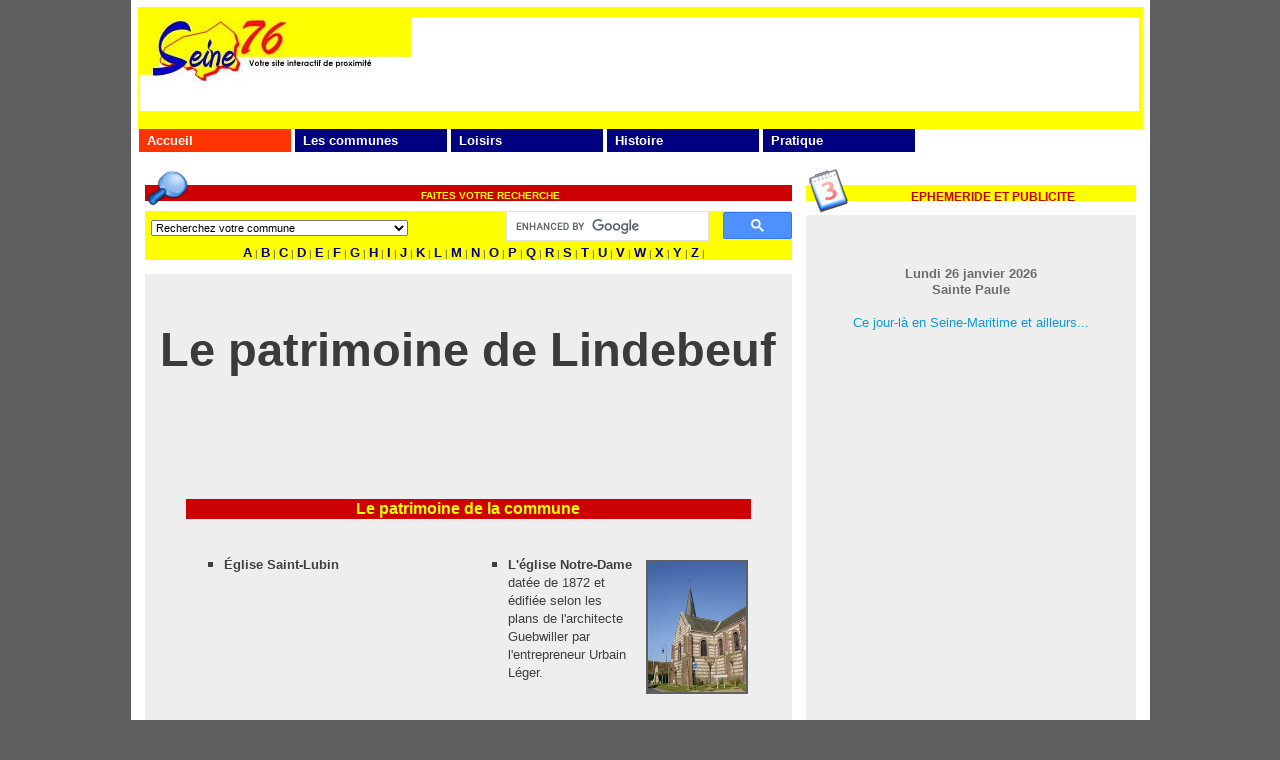

--- FILE ---
content_type: text/html;charset=iso-8859-1
request_url: https://seine76.fr/communes/patrimoine_result.php?var=LINDEBEUF
body_size: 22908
content:
<!DOCTYPE html>
<script type="text/javascript"> 
window.addEventListener("orientationchange", function() 
{ location.reload(); }); 
</script>

<html lang="fr">
<head>

<!-- Google tag (gtag.js) -->
<script async src="https://www.googletagmanager.com/gtag/js?id=G-7SRG7N2LM5"></script>
<script>
  window.dataLayer = window.dataLayer || [];
  function gtag(){dataLayer.push(arguments);}
  gtag('js', new Date());

  gtag('config', 'G-7SRG7N2LM5');
</script>

<link rel="canonical" href="https://seine76.fr/communes/patrimoine_result.php?var=LINDEBEUF">
<meta name="viewport" content="width=device-width, initial-scale=1">
<meta http-equiv="Content-Type" content="text/html; charset=windows-1252" />
<meta name="keywords" lang="fr" content="LINDEBEUF,canton: Yvetot,patrimoine,communes,seine-maritime,76,département 76,Ã©glise notre-dame,notre dame,architecte,gebwiller,urbain lÃ©ger"><title>Le patrimoine de Lindebeuf</title>
<meta name="description" content="Lindebeuf, le patrimoine de la commune, venez l'enrichir de vos photos et commentaires"><meta name="robots" content="index,follow">

<link rel="stylesheet" type="text/css" href="../modelsite/style-commune.css">
<link rel="apple-touch-icon" sizes="57x57" href="/apple-icon-57x57.png">
<link rel="apple-touch-icon" sizes="60x60" href="/apple-icon-60x60.png">
<link rel="apple-touch-icon" sizes="72x72" href="/apple-icon-72x72.png">
<link rel="apple-touch-icon" sizes="76x76" href="/apple-icon-76x76.png">
<link rel="apple-touch-icon" sizes="114x114" href="/apple-icon-114x114.png">
<link rel="apple-touch-icon" sizes="120x120" href="/apple-icon-120x120.png">
<link rel="apple-touch-icon" sizes="144x144" href="/apple-icon-144x144.png">
<link rel="apple-touch-icon" sizes="152x152" href="/apple-icon-152x152.png">
<link rel="apple-touch-icon" sizes="180x180" href="/apple-icon-180x180.png">
<link rel="icon" type="image/png" sizes="192x192" href="/android-icon-192x192.png">
<link rel="icon" type="image/png" sizes="32x32" href="/favicon-32x32.png">
<link rel="icon" type="image/png" sizes="96x96" href="/favicon-96x96.png">
<link rel="icon" type="image/png" sizes="16x16" href="/favicon-16x16.png">
<link rel="manifest" href="/manifest.json">
<meta name="msapplication-TileColor" content="#ffffff">
<meta name="msapplication-TileImage" content="/ms-icon-144x144.png">
<meta name="theme-color" content="#ffffff"> 

<script type="text/javascript">
	// ouverture nouvelle popup premier plan
	function spop( fichier, nom, largeur, hauteur, options )
		{
			var id = Math.round( Math.random() * 100 );
			var gauche = ( screen.width - largeur ) / 1;
	  		var haut = ( screen.height - hauteur ) / 8;
			if ( options )
				{
					options = 'width=' + largeur + 'px, height=' + hauteur + 'px,  top=' + haut + ', left=' + gauche + ', ' + options;
				}
			else
				{
					options = 'width=' + largeur + 'px, height=' + hauteur + 'px,  top=' + haut + ', left=' + gauche;
				}
			document.open( fichier, nom + id, options );
		}
</script>

</head>
<body>

<div id="computer">

<!-- Debut Script legende en javascript -->
<style type="text/css">
<!--
.popperlink {position:absolute;z-index:1;visibility:hidden}
//-->
</style>

<div class=popperlink id=topdecklink></div>
<script language="javascript"> 
<!--
domok = document.getElementById;
var tooltip_js_visible = false;

if (domok)
{
	skn = document.getElementById("topdecklink").style;
	if(navigator.appName.substring(0,3) == "Net")
	document.captureEvents(Event.MOUSEMOVE);
	document.onmousemove = get_mouse;
}

function poplink(msg)
{
	var content ="<table border=0 cellpadding=0 cellspacing=0 bgcolor=#404040><tr><td><table width=100% border=0 cellpadding=2 cellspacing=1><tr><td bgcolor=#EEEEEE><font color=#404040 size=1 face='verdana'><center>"+msg+"</center></td></tr></table></td></tr></table>";
	if (domok)
	{
		document.getElementById("topdecklink").innerHTML = content;
		if (msg != "")
		{ tooltip_js_visible = true;  }
		else { skn.visibility = "hidden"; tooltip_js_visible = false;}
	}
}

function get_mouse(e)
{
	var x = (navigator.appName.substring(0,3) == "Net") ? e.pageX : event.x+document.body.scrollLeft;
	var y = (navigator.appName.substring(0,3) == "Net") ? e.pageY : event.y+document.body.scrollTop;
	
	if (tooltip_js_visible)
	{	
		skn.left = x+"px";
		skn.top = y+20+"px";
		skn.visibility = "visible";
	}
	else	{
		skn.left = 0;
		skn.top = 0;
	}
}

function killlink()
{ 
	if (domok)
	{
		document.getElementById("topdecklink").innerHTML = '';
		skn.visibility = "hidden";
		tooltip_js_visible = false;
	}
}
-->
</script>
<!-- Fin Script legende en javascript --> 

<!-- modif  -->
<table bgcolor="white" cellSpacing=0 cellPadding=7 width="1000" align="center" id="table1">
	<tr>
		<td colspan="2" width="100%">
			<html>

<head>
<meta http-equiv="Content-Language" content="fr">
<meta name="GENERATOR" content="Microsoft FrontPage 6.0">
<meta name="ProgId" content="FrontPage.Editor.Document">
<meta http-equiv="Content-Type" content="text/html; charset=windows-1252" />

<table align="center" cellpadding="0" cellspacing="0" style="border-style:solid; border-width:0; border-collapse: collapse" width="100%" height="110">
  <tr>

<!-- BANDEAU //-->
  <TD height=10 bgcolor="#FFFF00" colspan="4">
	</TD>
    <tr>
<TD bgcolor="#FFFF00" valign="top" align="left">
	</TD>
<TD valign="top" align="left">
	<img alt="seine76.fr" src="https://seine76.fr/modelsite/design/logoseine76.jpg" width="272" height="64"></TD>
    
	<!-- PUB // -->
  <TD  rowspan="2" width="735">
<script async src="https://pagead2.googlesyndication.com/pagead/js/adsbygoogle.js"></script>
<!-- before -->
<ins class="adsbygoogle"
     style="display:inline-block;width:728px;height:90px"
     data-ad-client="ca-pub-0107210410143302"
     data-ad-slot="0444937614"></ins>
<script>
     (adsbygoogle = window.adsbygoogle || []).push({});
</script>
 </TD>
   <!-- FIN PUB //-->     
    
  <TD width="1%" rowspan="2" bgcolor="#FFFF00">
	&nbsp;</TD>
           
      <TR><TD bgColor="#FFFF00" height=24 width="1%">

    <font  color="#0000FF" size="1" vlink=#0000FF;alink=#0000FF;link=#0000FF; >

      </font></TD>
	<!-- Fin BANDEAU //-->

    <TD width="28%">
	&nbsp;</TD>
	           
  <TR>
    <TD bgColor="#FFFF00" height=14 colspan="4">
	&nbsp;</TD>
	
</table>
	  		
<table align='center' border="0" cellpadding="0" cellspacing="2" style="border-style:solid; border-width:0; border-collapse: collapse" bordercolor="" width="100%" height="1">
  <tr>
 			    
<TD> 
</body>

</html>          		</td>		
	</tr>
	
	<tr><td>
	

<div id="container">


<div id="menu_deroulant" style="height:30px">
<ul id="menuDeroulant1" style="text-align: center; position: relative; left: 1px; top: 0px ; width: 100px; height: 30px ">
<li><font face="Arial" size="3" ><a href="https://seine76.fr/index.php">Accueil</a></font>
</li>
</ul>

<ul id="menuDeroulant2" style="text-align: center; position: relative; left: 157px; top: -30px ; width: 100px; height: 30px">
<li><font face="Arial" size="3"><a href="#">Les communes</a></font>
<ul class="sousMenu2">
<li style="width:300px; text-align:left"><font face="Arial" size="3"><a href="https://seine76.fr/communes/index.php">Les communes seinomarines</a> </font> </li>
<li style="width:300px; text-align:left"><font face="Arial" size="3"><a href="https://seine76.fr/communes_administration/index.php">Les équipes municipales</a> </font> </li>
<li style="width:300px; text-align:left"><font face="Arial" size="3"><a href="https://seine76.fr/communes/index_galerie_result.php?var=A">Les communes en images</a></font> </li>
<li style="width:300px; text-align:left"><font face="Arial" size="3"><a href="https://seine76.fr/nom_rues/index.php">Les rues des communes</a></font> </li>
<li style="width:300px; text-align:left"><font face="Arial" size="3"><a href="https://seine76.fr/communes_horaires/index.php">Horaires des commerces et services</a></font> </li>
<li style="width:300px; text-align:left"><font face="Arial" size="3"><a href="https://seine76.fr/communes_professionnels/index.php">Les professionnels dans nos communes</a></font> </li>
<li style="width:300px; text-align:left"><font face="Arial" size="3"><a href="https://seine76.fr/communes_associations/index.php">Les associations de nos communes</a></font> </li>
<li style="width:300px; text-align:left"><font face="Arial" size="3"><a href="https://seine76.fr/communes_elections/index.php">Les résultats électoraux</a></font> </li>

</ul>
</li>
</ul>

<ul id="menuDeroulant3" style="text-align: center; position: relative; left: 313px; top: -60px ; width: 100px; height: 30px">
<li><font face="Arial" size="3"><a href="#">Loisirs</a></font>
<ul class="sousMenu3">
<li style="width:250px; text-align:left"><font face="Arial" size="3"><a href="https://seine76.fr/communes/jardins_result.php" target="_blank">Parcs et jardins</a> </li>
<li style="width:250px; text-align:left"><font face="Arial" size="3"><a href="https://seine76.fr/jardins-normandie/index.php" target="_blank">Autres parcs et jardins normands</a> </li>
<li style="width:250px; text-align:left"><font face="Arial" size="3"><a href="https://seine76.fr/musees76/index.php" target="_blank">Musées et monuments</a> </li>
</ul>
</li>
</ul>

<ul id="menuDeroulant3" style="text-align: center; position: relative; left: 469px; top: -90px ; width: 100px; height: 30px">
<li><font face="Arial" size="3"><a href="#">Histoire</a></font>
<ul class="sousMenu3">
<li style="width:250px; text-align:left"><font face="Arial" size="3"><a href="https://seine76.fr/communes/index_patrimoine_result.php" target="_blank"><span>Le patrimoine des communes</span></a></li>
<li style="width:250px; text-align:left"><font face="Arial" size="3"><a href="https://seine76.fr/celebrites76/index.php" target="_blank"><span>Célébrités seinomarines</span></a></li>
<li style="width:250px; text-align:left"><font face="Arial" size="3"><a href="https://seine76.fr/celebrites76/maires/index.php" target="_blank"><span>Les maires des communes</span></a></li>
<li style="width:250px; text-align:left"><font face="Arial" size="3"><a href="https://seine76.fr/annexe/deputes/anciens-deputes-chrono1.php" target="_blank"><span>Les députés du département</span></a></li>
<li style="width:250px; text-align:left"><font face="Arial" size="3"><a href="https://seine76.fr/annexe/senateurs/anciens-senateurs.php" target="_blank"><span>Les sénateurs du département</span></a></li>
<li style="width:250px; text-align:left"><font face="Arial" size="3"><a href="https://seine76.fr/peintures76/index.php" target="_blank"><span>La Seine-Maritime en peinture</span></a></li>
<li style="width:250px; text-align:left"><font face="Arial" size="3"><a href="https://seine76.fr/communes/index_galerie_old_result.php?var=A" target="_blank"><span>Villages d'hier</span></a></li>
<li style="width:250px; text-align:left"><font face="Arial" size="3"><a href="https://seine76.fr/communes/index_galerie_old-rues.php?var=A" target="_blank"><span>Rues d'autrefois</span></a></li>
<li style="width:250px; text-align:left"><font face="Arial" size="3"><a href="https://seine76.fr/communes/index_galerie_old-commerces.php" target="_blank"><span>Commerces d'antan</span></a></li>
<li style="width:250px; text-align:left"><font face="Arial" size="3"><a href="https://seine76.fr/communes/index_chateaux.php" target="_blank"><span>Châteaux d'hier</span></a></li>
<li style="width:250px; text-align:left"><font face="Arial" size="3"><a href="https://seine76.fr/communes_old/index.php" target="_blank"><span>Les départements voisins autrefois</span></a></li>

</ul>
</li>
</ul>

<ul id="menuDeroulant5" style="text-align: center; position: relative; left: 625px; top: -120px ; width: 100px; height: 30px">
<li><font face="Arial" size="3"><a href="#">Pratique</a></font>
<ul class="sousMenu5">
<li><a href="https://seine76.fr/prixcarburants/index.php">Prix des carburants</a> </li>
</ul>
</li>
</ul>

</div>

</td></tr>
	<tr>
				
		<td valign="top" width="60%"><html>

<head>
<meta http-equiv="Content-Type" content="text/html; charset=windows-1252" />

</head>

<body >

    <TABLE  cellSpacing=0 cellPadding=7 width="100%" height="64" id="table1">
        <TBODY>
        <TR>
          <TD width="72%">
            <TABLE  cellSpacing=0 cellPadding=0 width="100%" bgColor=#ffff00 
            id="table2">
              <TBODY>
              <TR>
                <TD width="100%" 
                  background="../modelsite/design/rouge.gif">
				<IMG alt="Recherche" src="../modelsite/design/search.png" width=45 height=45 align=left>
                  
                  <TABLE height=19 cellSpacing=0 cellPadding=0 id="table3">
                    <TBODY>
                    <TR>
                      <TD></TD></TR></TBODY></TABLE><!-- Spacing --><FONT color=#ffff00><B><FONT face=ARIAL size=1>
				FAITES VOTRE RECHERCHE </FONT></B></FONT></TD></TR><!-- Spacing -->
           
              <TR>
                <TD>
                
              <TR>
                <TD><FONT face=Arial size="1">
                  <TABLE cellSpacing=0 cellPadding=0 width="100%" height="30" id="table4">
                    <TBODY>
                    <TR>
                      <TD align=left bgcolor="#FFFF00" width="716">
                        

<table width="300" cellpadding="2" >						
<form  method=GET  action="patrimoine_result.php" >
&nbsp;

<select name="var" style="font-family: Arial; font-size: 8pt"
 onchange="javascript:this.form.submit()"/>      
<option>Recherchez votre commune</option>

<option>ALLOUVILLE-BELLEFOSSE  </option>   
<option>ALVIMARE</option>
<option>AMBRUMESNIL</option>
<option>AMFREVILLE-LA-MI-VOIE</option>
<option>AMFREVILLE-LES-CHAMPS</option>
<option>ANCEAUMEVILLE</option>
<option>ANCOURT</option>
<option>ANCOURTEVILLE-SUR-HERICOURT</option>   
<option>ANCRETIEVILLE-SAINT-VICTOR</option>
<option>ANCRETTEVILLE-SUR-MER</option>
<option>ANGERVILLE-BAILLEUL</option>
<option>ANGERVILLE-LA-MARTEL</option>
<option>ANGERVILLE-L'ORCHER</option>
<option>ANGIENS</option>
<option>ANGLESQUEVILLE-LA-BRAS-LONG  </option>   
<option>ANGLESQUEVILLE-L'ESNEVAL</option>
<option>ANNEVILLE-AMBOURVILLE</option>
<option>ANNEVILLE-SUR-SCIE</option>
<option>ANNOUVILLE-VILMESNIL</option>
<option>ANQUETIERVILLE</option>
<option>ANVEVILLE</option>
<option>ARDOUVAL</option>
<option>ARELAUNE-EN-SEINE</option>
<option>ARGUEIL</option>
<option>ARQUES-LA-BATAILLE</option>
<option>ASSIGNY</option>
<option>AUBEGUIMONT</option>
<option>AUBERMESNIL-AUX-ERABLES</option> 
<option>AUBERMESNIL-BEAUMAIS</option>
<option>AUBERVILLE-LA-CAMPAGNE</option>
<option>AUBERVILLE-LA-MANUEL</option>
<option>AUBERVILLE-LA-RENAULT</option>
<option>AUFFAY</option>
<option>AUMALE</option>
<option>AUPPEGARD</option>
<option>AUQUEMESNIL</option>
<option>AUTHIEUX-RATIEVILLE</option>
<option>AUTHIEUX-SUR-LE-PORT-SAINT-OUEN (LES)</option>
<option>AUTIGNY</option>
<option>AUTRETOT</option>
<option>AUVILLIERS</option>
<option>AUZEBOSC</option>
<option>AUZOUVILLE-AUBERBOSC</option> 
<option>AUZOUVILLE-L'ESNEVAL</option>
<option>AUZOUVILLE-SUR-RY</option>
<option>AUZOUVILLE-SUR-SAANE</option>
<option>AVESNES-EN-BRAY</option>
<option>AVESNES-EN-VAL</option>
<option>AVREMESNIL</option>
<option>BACQUEVILLE-EN-CAUX</option>
<option>BAILLEUL-NEUVILLE</option>
<option>BAILLOLET</option>
<option>BAILLY-EN-RIVIERE</option>
<option>BAONS-LE-COMTE</option>
<option>BARDOUVILLE</option>
<option>BARENTIN</option>
<option>BAROMESNIL</option>
<option>BAZINVAL</option>
<option>BEAUBEC-LA-ROSIERE</option>
<option>BEAUMONT-LE-HARENG</option>
<option>BEAUREPAIRE</option>
<option>BEAUSSAULT</option>
<option>BEAUTOT</option>
<option>BEAUVAL-EN-CAUX</option>
<option>BEAUVOIR-EN-LYONS</option>
<option>BEC-DE-MORTAGNE</option>
<option>BELBEUF</option>
<option>BELLENCOMBRE</option>
<option>BELLENGREVILLE</option>
<option>BELLEVILLE-EN-CAUX</option>
<option>BELLEVILLE-SUR-MER</option>
<option>BELLIERE (LA)</option>
<option>BELMESNIL</option>
<option>BENARVILLE</option>
<option>BENESVILLE</option>
<option>BENNETOT</option>
<option>BENOUVILLE</option>
<option>BERMONVILLE</option>
<option>BERNEVAL-LE-GRAND</option>
<option>BERNIERES</option>
<option>BERTHEAUVILLE</option>
<option>BERTREVILLE</option>
<option>BERTREVILLE-SAINT-OUEN</option>
<option>BERTRIMONT</option>
<option>BERVILLE-EN-CAUX</option>
<option>BERVILLE-SUR-SEINE</option>
<option>BETTEVILLE</option>
<option>BEUZEVILLE-LA-GRENIER</option>
<option>BEUZEVILLE-LA-GUERARD</option>
<option>BEUZEVILLETTE</option>
<option>BEZANCOURT</option>
<option>BIERVILLE</option>
<option>BIHOREL</option>
<option>BIVILLE-LA-BAIGNARDE</option>  
<option>BIVILLE-LA-RIVIERE</option>
<option>BIVILLE-SUR-MER</option>
<option>BLACQUEVILLE</option>
<option>BLAINVILLE-CREVON</option>
<option>BLANGY-SUR-BRESLE</option>
<option>BLOSSEVILLE</option>
<option>BOCASSE (LE)</option>
<option>BOIS-D'ENNEBOURG</option>
<option>BOIS-GUILBERT</option>
<option>BOIS-GUILLAUME</option>
<option>BOIS-HEROULT</option>
<option>BOIS-HIMONT</option>
<option>BOIS-L'EVEQUE</option>
<option>BOIS-ROBERT (LE)</option>
<option>BOISSAY</option>
<option>BOLBEC</option>
<option>BOLLEVILLE</option>
<option>BONSECOURS</option>
<option>BOOS</option>
<option>BORDEAUX-SAINT-CLAIR</option>  
<option>BORNAMBUSC</option>
<option>BOSC-BERENGER</option>
<option>BOSC-BORDEL</option>
<option>BOSC-EDELINE</option>
<option>BOSC-GUERARD-SAINT-ADRIEN</option>  
<option>BOSC-HYONS</option>
<option>BOSC-LE-HARD</option>
<option>BOSC-MESNIL</option>
<option>BOSC-ROGER-SUR-BUCHY</option>
<option>BOSVILLE</option>
<option>BOUDEVILLE</option>  
<option>BOUELLES</option>
<option>BOUILLE (LA)</option>
<option>BOURDAINVILLE</option>
<option>BOURG-DUN (LE)</option>
<option>BOURVILLE</option>
<option>BOUVILLE</option>
<option>BRACHY</option>
<option>BRACQUEMONT</option>
<option>BRACQUETUIT</option>
<option>BRADIANCOURT</option>
<option>BRAMETOT</option>
<option>BREAUTE</option>
<option>BREMONTIER-MERVAL</option>
<option>BRETTEVILLE-DU-GRAND-CAUX</option>
<option>BRETTEVILLE-SAINT-LAURENT</option>
<option>BRUNVILLE</option>
<option>BUCHY</option>
<option>BULLY</option>
<option>BURES-EN-BRAY</option>
<option>BUTOT</option>
<option>BUTOT-VENESVILLE</option>
<option>CAILLEVILLE</option>
<option>CAILLY</option>
<option>CALLENGEVILLE</option>
<option>CALLEVILLE-LES-DEUX-EGLISES</option>   
<option>CAMPNEUSEVILLE</option>
<option>CANEHAN</option>
<option>CANOUVILLE</option>
<option>CANTELEU</option>
<option>CANVILLE-LES-DEUX-EGLISES</option>   
<option>CANY-BARVILLE</option>
<option>CARVILLE-LA-FOLLETIERE</option>
<option>CARVILLE-POT-DE-FER</option>
<option>CATELIER (LE)</option>
<option>CATENAY</option>
<option>CAUDEBEC-EN-CAUX</option>
<option>CAUDEBEC-LES-ELBEUF</option>
<option>CAULE-SAINTE-BEUVE (LE)</option>
<option>CAUVILLE-SUR-MER</option>
<option>CENT-ACRES (LES)</option>
<option>CERLANGUE (LA)</option>
<option>CHAPELLE-DU-BOURGAY (LA)</option>
<option>CHAPELLE-SAINT-OUEN (LA)</option>
<option>CHAPELLE-SUR-DUN (LA)</option>
<option>CHAUSSEE (LA)</option>
<option>CIDEVILLE</option>
<option>CLAIS</option>
<option>CLASVILLE</option>
<option>CLAVILLE-MOTTEVILLE</option>
<option>CLEON</option>
<option>CLERES</option>
<option>CLEUVILLE</option>
<option>CLEVILLE</option>
<option>CLIPONVILLE</option>
<option>COLLEVILLE</option>
<option>COLMESNIL-MANNEVILLE</option>
<option>COMPAINVILLE</option>
<option>CONTEVILLE</option>
<option>CONTREMOULINS</option>
<option>COTTEVRARD</option>
<option>CRASVILLE-LA-MALLET</option>
<option>CRASVILLE-LA-ROCQUEFORT</option>
<option>CRESSY</option>
<option>CRIEL-SUR-MER</option>
<option>CRIQUE (LA)</option>
<option>CRIQUEBEUF-EN-CAUX</option>
<option>CRIQUETOT-LE-MAUCONDUIT</option>
<option>CRIQUETOT-L'ESNEVAL</option>
<option>CRIQUETOT-SUR-LONGUEVILLE</option>
<option>CRIQUETOT-SUR-OUVILLE</option>
<option>CRIQUIERS</option>
<option>CRITOT</option>
<option>CROISY-SUR-ANDELLE</option> 
<option>CROIXDALLE</option>
<option>CROIX-MARE</option>
<option>CROPUS</option>
<option>CROSVILLE-SUR-SCIE</option> 
<option>CUVERVILLE-EN-CAUX</option>
<option>CUVERVILLE-SUR-YERES</option>
<option>CUY-SAINT-FIACRE</option>
<option>DAMPIERRE-EN-BRAY</option>
<option>DAMPIERRE-SAINT-NICOLAS</option>
<option>DANCOURT</option>
<option>DARNETAL</option>
<option>DAUBEUF-SERVILLE</option>
<option>DENESTANVILLE</option>
<option>DERCHIGNY-GRAINCOURT</option>
<option>DEVILLE-LES-ROUEN</option>
<option>DIEPPE</option>
<option>DOUDEAUVILLE</option>
<option>DOUDEVILLE</option>
<option>DOUVREND</option>
<option>DROSAY</option>
<option>DUCLAIR</option>
<option>ECALLES-ALIX</option>
<option>ÉCRAINVILLE</option>
<option>ECRETTEVILLE-LES-BAONS</option>
<option>ECRETTEVILLE-SUR-MER</option>
<option>ECTOT-L'AUBER</option>
<option>ECTOT-LES-BAONS</option>
<option>ELBEUF</option>
<option>ELBEUF-EN-BRAY</option>
<option>ELBEUF-SUR-ANDELLE</option>
<option>ELETOT</option>
<option>ELLECOURT</option>
<option>EMANVILLE</option>
<option>ENVERMEU</option>
<option>ENVRONVILLE</option>
<option>EPINAY-SUR-DUCLAIR</option>
<option>EPOUVILLE</option>
<option>EPRETOT</option>
<option>EPREVILLE</option>
<option>ERMENOUVILLE</option>
<option>ERNEMONT-LA-VILLETTE</option>
<option>ERNEMONT-SUR-BUCHY</option>
<option>ESCLAVELLES</option>
<option>ESLETTES</option>
<option>ESTEVILLE</option>
<option>ESTOUTEVILLE-ECALLES</option>
<option>ETAIMPUIS</option>
<option>ETAINHUS</option>
<option>ETALLEVILLE</option>
<option>ETALONDES</option>
<option>ETOUTTEVILLE</option>
<option>ETRETAT</option>
<option>EU</option>
<option>FALLENCOURT</option>
<option>FAUVILLE-EN-CAUX</option>
<option>FECAMP</option>
<option>FERRIERES-EN-BRAY</option>
<option>FERTE-SAINT-SAMSON (LA)</option> 
<option>FESQUES</option>
<option>FEUILLIE (LA)</option>
<option>FLAMANVILLE</option>
<option>FLAMETS-FRETILS</option>
<option>FLOCQUES</option>
<option>FOLLETIERE (LA)</option>
<option>FONGUEUSEMARE</option>
<option>FONTAINE-EN-BRAY</option>
<option>FONTAINE-LA-MALLET</option>
<option>FONTAINE-LE-BOURG</option>
<option>FONTAINE-LE-DUN</option>
<option>FONTAINE-SOUS-PREAUX</option>
<option>FONTELAYE (LA)</option>
<option>FONTENAY</option>
<option>FORGES-LES-EAUX</option>
<option>FOSSE (LE)</option>
<option>FOUCARMONT</option>
<option>FOUCART</option>
<option>FRANQUEVILLE-SAINT-PIERRE</option>   
<option>FREAUVILLE</option>
<option>FRENAYE (LA)</option>
<option>FRENEUSE</option>
<option>FRESLES</option>
<option>FRESNAY-LE-LONG</option>
<option>FRESNE-LE-PLAN</option>
<option>FRESNOY-FOLNY</option>
<option>FRESQUIENNES</option>
<option>FREULLEVILLE</option>
<option>FREVILLE</option>
<option>FRICHEMESNIL</option>
<option>FROBERVILLE</option>
<option>FRY</option>
<option>FULTOT</option>
<option>GAILLARDE (LA)</option>
<option>GAILLEFONTAINE</option>
<option>GAINNEVILLE</option>
<option>GANCOURT-SAINT-ETIENNE</option>
<option>GANZEVILLE</option>
<option>GERPONVILLE</option>
<option>GERVILLE</option>
<option>GLICOURT</option>
<option>GODERVILLE</option>
<option>GOMMERVILLE</option>
<option>GONFREVILLE-CAILLOT</option>
<option>GONFREVILLE-L'ORCHER</option>
<option>GONNETOT</option>
<option>GONNEVILLE-LA-MALLET</option> 
<option>GONNEVILLE-SUR-SCIE</option>
<option>GONZEVILLE</option>
<option>GOUCHAUPRE</option>
<option>GOUPILLIERES</option>
<option>GOURNAY-EN-BRAY</option>
<option>GOUY</option>
<option>GRAIMBOUVILLE</option>
<option>GRAINVILLE-LA-TEINTURIERE</option> 
<option>GRAINVILLE-SUR-RY</option>
<option>GRAINVILLE-YMAUVILLE</option>
<option>GRAND-CAMP</option>
<option>GRAND-COURONNE</option>
<option>GRANDCOURT</option>
<option>GRANDES-VENTES (LES)</option>
<option>GRAND-QUEVILLY (LE)</option>
<option>GRAVAL</option>
<option>GREGES</option>
<option>GREMONVILLE</option>
<option>GRENY</option>
<option>GREUVILLE</option>
<option>GRIGNEUSEVILLE</option>
<option>GRUCHET-LE-VALASSE</option>
<option>GRUCHET-SAINT-SIMEON</option>
<option>GRUGNY</option>
<option>GRUMESNIL</option>
<option>GUERVILLE</option>
<option>GUEURES</option>
<option>GUEUTTEVILLE</option>
<option>GUEUTTEVILLE-LES-GRES</option>
<option>GUILMECOURT</option>
<option>HALLOTIERE (LA)</option>
<option>HANOUARD (LE)</option>
<option>HARCANVILLE</option>
<option>HARFLEUR</option>
<option>HATTENVILLE</option>
<option>HAUCOURT</option>
<option>HAUDRICOURT</option>
<option>HAUSSEZ</option>
<option>HAUTOT-L'AUVRAY</option>
<option>HAUTOT-LE-VATOIS</option>
<option>HAUTOT-SAINT-SULPICE</option>
<option>HAUTOT-SUR-MER</option>
<option>HAUTOT-SUR-SEINE</option>
<option>HAUTS-DE-CAUX (LES)</option>
<option>HAVRE (LE)</option>
<option>HAYE (LA)</option>
<option>HEBERVILLE</option>
<option>HENOUVILLE</option>
<option>HERICOURT-EN-CAUX</option>
<option>HERMANVILLE</option>
<option>HERMEVILLE</option>
<option>HERON (LE) </option>
<option>HERONCHELLES</option>
<option>HEUGLEVILLE-SUR-SCIE</option>
<option>HEUQUEVILLE</option>
<option>HEURTEAUVILLE</option>
<option>HODENG-AU-BOSC</option>
<option>HODENG-HODENGER</option>
<option>HOUDETOT</option>
<option>HOULME (LE)</option>
<option>HOUPPEVILLE</option>
<option>HOUQUETOT</option>
<option>HOUSSAYE-BERANGER (LA)</option>
<option>HUGLEVILLE-EN-CAUX</option>
<option>IFS (LES)</option>
<option>ILLOIS</option>
<option>IMBLEVILLE</option>
<option>INCHEVILLE</option>
<option>INGOUVILLE</option>
<option>INTRAVILLE</option>
<option>ISNEAUVILLE</option>
<option>JUMIEGES</option>
<option>LAMBERVILLE</option>
<option>LAMMERVILLE</option>
<option>LANDES-VIEILLES-ET-NEUVES</option>
<option>LANQUETOT</option>
<option>LESTANVILLE</option>
<option>LILLEBONNE</option>
<option>LIMESY</option>
<option>LIMPIVILLE</option>
<option>LINDEBEUF</option>
<option>LINTOT</option>
<option>LINTOT-LES-BOIS</option>
<option>LOGES (LES)</option>
<option>LONDE (LA)</option>
<option>LONDINIERES</option>
<option>LONGMESNIL</option>
<option>LONGROY</option>
<option>LONGUEIL</option>
<option>LONGUERUE</option>
<option>LONGUEVILLE-SUR-SCIE</option>
<option>LOUVETOT</option>
<option>LUCY</option>
<option>LUNERAY</option>
<option>MAILLERAYE-SUR-SEINE (LA</option>
<option>MALAUNAY</option>   
<option>MALLEVILLE-LES-GRES</option>
<option>MANEGLISE</option>
<option>MANEHOUVILLE</option>
<option>MANIQUERVILLE</option>
<option>MANNEVILLE-ES-PLAINS</option>
<option>MANNEVILLE-LA-GOUPIL</option>
<option>MANNEVILLETTE</option>
<option>MAROMME</option>
<option>MARQUES</option>
<option>MARTAINVILLE-EPREVILLE</option>   
<option>MARTIGNY</option>
<option>MARTIN-EGLISE</option>
<option>MASSY</option>
<option>MATHONVILLE</option>
<option>MAUCOMBLE</option>
<option>MAULEVRIER-SAINTE-GERTRUDE</option>   
<option>MAUNY</option>
<option>MAUQUENCHY</option>
<option>MELAMARE</option>
<option>MELLEVILLE</option>
<option>MENERVAL</option>
<option>MENONVAL</option>
<option>MENTHEVILLE</option>
<option>MESANGUEVILLE</option>
<option>MESNIERES-EN-BRAY</option>
<option>MESNIL-DURDENT (LE)</option>
<option>MESNIL-ESNARD (LE)</option>
<option>MESNIL-FOLLEMPRISE</option>
<option>MESNIL-LIEUBRAY (LE)</option>
<option>MESNIL-MAUGER</option>
<option>MESNIL-PANNEVILLE</option>
<option>MESNIL-RAOUL</option>
<option>MESNIL-REAUME (LE)</option>
<option>MESNIL-SOUS-JUMIEGES (LE)</option>
<option>MEULERS</option>
<option>MILLEBOSC</option>
<option>MIRVILLE</option>
<option>MOLAGNIES</option>
<option>MONCHAUX-SORENG</option>
<option>MONCHY-SUR-EU</option>
<option>MONT-CAUVAIRE</option>
<option>MONT-DE-L'IF</option>
<option>MONTEROLIER</option>
<option>MONTIGNY</option>
<option>MONTIVILLIERS</option>
<option>MONTMAIN</option>
<option>MONTREUIL-EN-CAUX</option>
<option>MONTROTY</option>
<option>MONT-SAINT-AIGNAN</option>
<option>MONTVILLE</option>
<option>MORGNY-LA-POMMERAYE</option>
<option>MORIENNE</option>
<option>MORTEMER</option>
<option>MORVILLE-SUR-ANDELLE</option>
<option>MOTTEVILLE</option>
<option>MOULINEAUX</option>
<option>MUCHEDENT</option>
<option>NESLE-HODENG</option>
<option>NESLE-NORMANDEUSE</option>
<option>NEUFBOSC</option>
<option>NEUFCHATEL-EN-BRAY</option>
<option>NEUF-MARCHE</option>
<option>NEUVILLE-CHANT-D'OISEL (LA)</option>   
<option>NEUVILLE-FERRIERES</option>
<option>NEVILLE</option>
<option>NOINTOT</option>  
<option>NOLLEVAL</option>
<option>NORMANVILLE</option>
<option>NORVILLE</option>
<option>NOTRE-DAME-D'ALIERMONT  </option>   
<option>NOTRE-DAME-DE-BLIQUETUIT</option>
<option>NOTRE-DAME-DE-BONDEVILLE</option>
<option>NOTRE-DAME-DE-GRAVENCHON</option>
<option>NOTRE-DAME-DU-BEC</option>
<option>NOTRE-DAME-DU-PARC</option>
<option>NULLEMONT</option>
<option>OCQUEVILLE</option>
<option>OCTEVILLE-SUR-MER</option>
<option>OFFRANVILLE</option>
<option>OHERVILLE</option>
<option>OISSEL</option>
<option>OMONVILLE</option>
<option>ORIVAL</option>
<option>OSMOY-SAINT-VALERY</option> 
<option>OUAINVILLE</option>
<option>OUDALLE</option>
<option>OURVILLE-EN-CAUX</option>
<option>OUVILLE-L'ABBAYE</option>
<option>OUVILLE-LA-RIVIERE</option>
<option>PALUEL</option>
<option>PARC-D'ANXTOT</option>
<option>PAVILLY</option>
<option>PENLY</option>
<option>PETIT-CAUX</option>
<option>PETIT-COURONNE</option>
<option>PETIT-QUEVILLY (LE)</option>
<option>PETIVILLE</option>
<option>PIERRECOURT</option>
<option>PIERREFIQUES</option>
<option>PIERREVAL</option>
<option>PISSY-POVILLE</option>
<option>PLEINE-SEVE</option>
<option>POMMEREUX</option>
<option>POMMEREVAL</option>
<option>PONTS-ET-MARAIS</option>
<option>PORT-JEROME-SUR-SEINE</option>
<option>POTERIE-CAP-D'ANTIFER (LA)</option>
<option>PREAUX</option>
<option>PRETOT-VICQUEMARE</option>
<option>PREUSEVILLE</option>
<option>PUISENVAL</option>
<option>QUEVILLON</option>
<option>QUEVREVILLE-LA-POTERIE</option>  
<option>QUIBERVILLE</option>
<option>QUIEVRECOURT</option>
<option>QUINCAMPOIX</option>
<option>RAFFETOT</option>
<option>RAINFREVILLE</option>
<option>REALCAMP</option>
<option>REBETS</option>
<option>REMUEE (LA)</option>
<option>RETONVAL</option>
<option>REUVILLE</option>
<option>RICARVILLE</option>
<option>RICARVILLE-DU-VAL</option>
<option>RICHEMONT</option>
<option>RIEUX</option>
<option>RIVES-EN-SEINE</option>
<option>RIVILLE</option>
<option>ROBERTOT</option>
<option>ROCQUEFORT</option>
<option>ROCQUEMONT</option>
<option>ROGERVILLE</option>
<option>ROLLEVILLE</option>
<option>RONCHEROLLES-EN-BRAY</option>
<option>RONCHEROLLES-SUR-LE-VIVIER</option>
<option>RONCHOIS</option>
<option>ROSAY</option>
<option>ROUEN</option>
<option>ROUMARE</option>
<option>ROUTES</option>
<option>ROUVILLE</option>
<option>ROUVRAY-CATILLON</option>
<option>ROUXMESNIL-BOUTEILLES</option>
<option>ROYVILLE</option>
<option>RUE-SAINT-PIERRE (LA)</option>
<option>RY</option>
<option>SAANE-SAINT-JUST</option>   
<option>SAHURS</option>
<option>SAINNEVILLE</option>
<option>SAINT-AIGNAN-SUR-RY</option>
<option>SAINT-ANDRE-SUR-CAILLY</option>
<option>SAINT-ANTOINE-LA-FORET</option>
<option>SAINT-ARNOULT</option>
<option>SAINT-AUBIN-CELLOVILLE</option>
<option>SAINT-AUBIN-DE-CRETOT</option>
<option>SAINT-AUBIN-EPINAY</option>
<option>SAINT-AUBIN-LE-CAUF</option>
<option>SAINT-AUBIN-LES-ELBEUF</option>
<option>SAINT-AUBIN-ROUTOT</option>
<option>SAINT-AUBIN-SUR-MER</option>
<option>SAINT-AUBIN-SUR-SCIE</option>
<option>SAINT-CLAIR-SUR-LES-MONTS</option>
<option>SAINT-CRESPIN</option>
<option>SAINT-DENIS-D'ACLON</option>
<option>SAINT-DENIS-LE-THIBOULT</option>
<option>SAINT-DENIS-SUR-SCIE</option>
<option>SAINTE-ADRESSE</option>
<option>SAINTE-AGATHE-D'ALIERMONT</option>
<option>SAINTE-AUSTREBERTHE</option>
<option>SAINTE-BEUVE-EN-RIVIERE</option>
<option>SAINTE-COLOMBE</option>
<option>SAINTE-CROIX-SUR-BUCHY</option>
<option>SAINTE-FOY</option>
<option>SAINTE-GENEVIEVE-EN-BRAY  </option>   
<option>SAINTE-HELENE-BONDEVILLE</option>
<option>SAINTE-MARGUERITE-SUR-DUCLAIR</option>
<option>SAINTE-MARGUERITE-SUR-FAUVILLE</option>
<option>SAINTE-MARGUERITE-SUR-MER</option>
<option>SAINTE-MARIE-AU-BOSC</option>
<option>SAINTE-MARIE-DES-CHAMPS</option>
<option>SAINT-ETIENNE-DU-ROUVRAY</option>
<option>SAINT-EUSTACHE-LA-FORET</option>
<option>SAINT-GEORGES-SUR-FONTAINE</option>
<option>SAINT-GERMAIN-DES-ESSOURTS</option>
<option>SAINT-GERMAIN-D'ETABLES</option>
<option>SAINT-GERMAIN-SOUS-CAILLY</option>
<option>SAINT-GERMAIN-SUR-EAULNE</option>
<option>SAINT-GILLES-DE-CRETOT</option>
<option>SAINT-GILLES-DE-LA-NEUVILLE</option>
<option>SAINT-HELLIER</option>
<option>SAINT-HONORE</option>
<option>SAINT-JACQUES-D'ALIERMONT   </option>  
<option>SAINT-JACQUES-SUR-DARNETAL</option>
<option>SAINT-JEAN-DE-FOLLEVILLE</option>
<option>SAINT-JEAN-DE-LA-NEUVILLE</option>
<option>SAINT-JEAN-DU-CARDONNAY</option>
<option>SAINT-JOUIN-BRUNEVAL</option>
<option>SAINT-LAURENT-DE-BREVEDENT</option>
<option>SAINT-LAURENT-EN-CAUX</option>
<option>SAINT-LEGER-AUX-BOIS</option>
<option>SAINT-LEGER-DU-BOURG-DENIS</option>
<option>SAINT-LEONARD</option>
<option>SAINT-LUCIEN</option>
<option>SAINT-MACLOU-DE-FOLLEVILLE   </option>  
<option>SAINT-MACLOU-LA-BRIERE</option>
<option>SAINT-MARDS</option>
<option>SAINT-MARTIN-AU-BOSC</option>
<option>SAINT-MARTIN-AUX-ARBRES</option>
<option>SAINT-MARTIN-AUX-BUNEAUX</option>
<option>SAINT-MARTIN-DE-BOSCHERVILLE</option>
<option>SAINT-MARTIN-DE-L'IF</option>
<option>SAINT-MARTIN-DU-BEC</option>
<option>SAINT-MARTIN-DU-MANOIR</option>
<option>SAINT-MARTIN-DU-VIVIER</option>
<option>SAINT-MARTIN-EN-CAMPAGNE</option>
<option>SAINT-MARTIN-LE-GAILLARD</option>
<option>SAINT-MARTIN-L'HORTIER</option>
<option>SAINT-MARTIN-OSMONVILLE</option>
<option>SAINT-MAURICE-D'ETELAN</option>
<option>SAINT-MICHEL-D'HALESCOURT</option>
<option>SAINT-NICOLAS-D'ALIERMONT</option>
<option>SAINT-NICOLAS-DE-BLIQUETUIT</option>
<option>SAINT-NICOLAS-DE-LA-HAIE</option>
<option>SAINT-NICOLAS-DE-LA-TAILLE</option>
<option>SAINT-OUEN-DU-BREUIL</option>
<option>SAINT-OUEN-LE-MAUGER</option>
<option>SAINT-OUEN-SOUS-BAILLY</option>
<option>SAINT-PAER</option>
<option>SAINT-PIERRE-BENOUVILLE</option>  
<option>SAINT-PIERRE-DE-MANNEVILLE</option>
<option>SAINT-PIERRE-DES-JONQUIERES</option>
<option>SAINT-PIERRE-DE-VARENGEVILLE</option>
<option>SAINT-PIERRE-EN-PORT</option>
<option>SAINT-PIERRE-EN-VAL</option>
<option>SAINT-PIERRE-LAVIS</option>
<option>SAINT-PIERRE-LES-ELBEUF</option>
<option>SAINT-PIERRE-LE-VIEUX</option>
<option>SAINT-PIERRE-LE-VIGER</option>
<option>SAINT-QUENTIN-AU-BOSC</option>
<option>SAINT-REMY-BOSCROCOURT</option>
<option>SAINT-RIQUIER-EN-RIVIERE</option>
<option>SAINT-RIQUIER-ES-PLAINS</option>
<option>SAINT-ROMAIN-DE-COLBOSC</option>
<option>SAINT-SAENS</option>
<option>SAINT-SAIRE</option>
<option>SAINT-SAUVEUR-D'EMALLEVILLE</option>   
<option>SAINT-SYLVAIN</option>
<option>SAINT-VAAST-D'EQUIQUEVILLE</option>
<option>SAINT-VAAST-DIEPPEDALLE</option>
<option>SAINT-VAAST-DU-VAL</option>
<option>SAINT-VALERY-EN-CAUX</option>
<option>SAINT-VICTOR-L'ABBAYE</option>
<option>SAINT-VIGOR-D'YMONVILLE</option>
<option>SAINT-VINCENT-CRAMESNIL</option>
<option>SAINT-WANDRILLE-RANCON</option>
<option>SANDOUVILLE</option>
<option>SASSETOT-LE-MALGARDE</option>
<option>SASSETOT-LE-MAUCONDUIT </option>
<option>SASSEVILLE</option>
<option>SAUCHAY</option>
<option>SAUMONT-LA-POTERIE</option>
<option>SAUQUEVILLE</option>
<option>SAUSSAY</option>
<option>SAUSSEUZEMARE-EN-CAUX</option>
<option>SENNEVILLE-SUR-FECAMP</option>
<option>SEPT-MEULES</option>
<option>SERQUEUX</option>
<option>SERVAVILLE-SALMONVILLE</option>
<option>SEVIS</option>
<option>SIERVILLE</option>
<option>SIGY-EN-BRAY</option>
<option>SMERMESNIL</option>
<option>SOMMERY</option>
<option>SOMMESNIL</option>
<option>SORQUAINVILLE</option>
<option>SOTTEVILLE-LES-ROUEN </option> 
<option>SOTTEVILLE-SOUS-LE-VAL</option>
<option>SOTTEVILLE-SUR-MER</option>
<option>TANCARVILLE</option>
<option>TERRES-DE-CAUX</option>
<option>THEROULDEVILLE</option>
<option>THEUVILLE-AUX-MAILLOTS</option>
<option>THIERGEVILLE</option>
<option>THIETREVILLE</option>
<option>THIL-MANNEVILLE</option>
<option>THIL-RIBERPRE (LE)</option>
<option>THIOUVILLE</option>
<option>TILLEUL (LE)</option>
<option>TOCQUEVILLE-EN-CAUX</option>
<option>TOCQUEVILLE-LES-MURS</option>
<option>TOCQUEVILLE-SUR-EU</option>
<option>TORCY-LE-GRAND</option>
<option>TORCY-LE-PETIT</option>
<option>TORP-MESNIL (LE)</option>
<option>TOTES</option>
<option>TOUFFREVILLE-LA-CABLE</option>  
<option>TOUFFREVILLE-LA-CORBELINE</option>
<option>TOUFFREVILLE-SUR-EU</option>
<option>TOURVILLE-LA-CHAPELLE</option>
<option>TOURVILLE-LA-RIVIERE</option>
<option>TOURVILLE-LES-IFS</option>
<option>TOURVILLE-SUR-ARQUES</option>
<option>TOUSSAINT</option>
<option>TRAIT (LE)</option>
<option>TREMAUVILLE</option>
<option>TREPORT (LE)</option>
<option>TRINITE-DU-MONT (LA)</option>
<option>TRIQUERVILLE</option>
<option>TROIS-PIERRES (LES)</option>
<option>TROUVILLE-ALLIQUERVILLE</option>
<option>TURRETOT</option>
<option>VAL-DE-LA-HAYE</option>
<option>VAL-DE-SAANE</option>
<option>VAL-DE-SCIE</option>
<option>VALLIQUERVILLE</option>
<option>VALMONT</option>
<option>VARENGEVILLE-SUR-MER</option>  
<option>VARNEVILLE-BRETTEVILLE</option>
<option>VASSONVILLE</option>
<option>VATIERVILLE</option>
<option>VATTETOT-SOUS-BEAUMONT</option>
<option>VATTETOT-SUR-MER</option>
<option>VATTEVILLE-LA-RUE</option>
<option>VAUPALIERE (LA)</option>
<option>VEAUVILLE-LES-BAONS</option>
<option>VEAUVILLE-LES-QUELLES</option>
<option>VENESTANVILLE</option>
<option>VENTES-SAINT-REMY</option>
<option>VERGETOT</option>
<option>VEULES-LES-ROSES</option>
<option>VEULETTES-SUR-MER</option>
<option>VIBEUF</option>
<option>VIEUX-MANOIR</option>
<option>VIEUX-ROUEN-SUR-BRESLE</option>
<option>VIEUX-RUE (LA)</option>
<option>VILLAINVILLE</option>
<option>VILLEQUIER</option>
<option>VILLERS-ECALLES</option>
<option>VILLERS-SOUS-FOUCARMONT</option>
<option>VILLY-SUR-YERES</option>
<option>VINNEMERVILLE</option>
<option>VIRVILLE</option>
<option>VITTEFLEUR</option>
<option>WANCHY-CAPVAL</option>
<option>YAINVILLE</option>
<option>YEBLERON</option>
<option>YERVILLE</option>
<option>YMARE</option>
<option>YPORT</option>
<option>YPREVILLE-BIVILLE</option> 
<option>YQUEBEUF</option>
<option>YVECRIQUE</option>
<option>YVETOT</option>
<option>YVILLE-SUR-SEINE</option>	
</font>

	
</a>
	


	
</select>

</form>
</table>
</td>
<TD align=left  bgcolor="#FFFF00" width="70%" nowrap>
<table cellSpacing=0 cellPadding=2>                   
<script>
  (function() {
    var cx = 'partner-pub-0107210410143302:8192647279';
    var gcse = document.createElement('script');
    gcse.type = 'text/javascript';
    gcse.async = true;
    gcse.src = 'https://cse.google.com/cse.js?cx=' + cx;
    var s = document.getElementsByTagName('script')[0];
    s.parentNode.insertBefore(gcse, s);
  })();
</script>
<gcse:searchbox-only></gcse:searchbox-only>
	
</table>
</td>





</TR>
                    
                    <TR>
                      <TD align=center bgcolor="#FFFF00" colspan="2">
                        

<FONT face=Arial size="1">
                  
                  <font style="font-size: 7pt">&nbsp;</font><NOBR><font style="font-size: 7pt">
      <SPAN class=divise>&nbsp;</SPAN></font><font size="1">
      <a class="menu"  href="index_patrimoine_result.php?var=A">
A</a> <SPAN 
      class=divise>|</SPAN>
      <a class="menu"  href="index_patrimoine_result.php?var=B">
B</a> <SPAN
      class=divise>|</SPAN>
      <a class="menu"  href="index_patrimoine_result.php?var=C">
C</a> <SPAN 
      class=divise>|</SPAN>
      <a class="menu"  href="index_patrimoine_result.php?var=D">
D</a> <SPAN 
      class=divise>|</SPAN>
      <a class="menu"  href="index_patrimoine_result.php?var=E">
E</a> <SPAN 
      class=divise>|</SPAN>
      <a class="menu"  href="index_patrimoine_result.php?var=F">
F</a> <SPAN 
      class=divise>|</SPAN>
      <a class="menu"  href="index_patrimoine_result.php?var=G">
G</a> <SPAN 
      class=divise>|</SPAN>
      <a class="menu"  href="index_patrimoine_result.php?var=H">
H</a> <SPAN 
      class=divise>|</SPAN>
      <a class="menu"  href="index_patrimoine_result.php?var=I">
I</a> <SPAN 
      class=divise>|</SPAN>
      <a class="menu"  href="index_patrimoine_result.php?var=J">
J</a> <SPAN 
      class=divise>|</SPAN>
      <a class="menu"  href="index_patrimoine_result.php?var=K">
K</a> <SPAN 
      class=divise>|</SPAN>
      <a class="menu"  href="index_patrimoine_result.php?var=L">
L</a> <SPAN 
      class=divise>|</SPAN>
      <a class="menu"  href="index_patrimoine_result.php?var=M">
M</a> <SPAN 
      class=divise>|</SPAN>
      <a class="menu"  href="index_patrimoine_result.php?var=N">
N</a> <SPAN 
      class=divise>|</SPAN>
      <a class="menu"  href="index_patrimoine_result.php?var=O">
O</a> <SPAN 
      class=divise>|</SPAN>
      <a class="menu"  href="index_patrimoine_result.php?var=P">
P</a> <SPAN 
      class=divise>|</SPAN>
      <a class="menu"  href="index_patrimoine_result.php?var=Q">
Q</a> <SPAN 
      class=divise>|</SPAN>
      <a class="menu"  href="index_patrimoine_result.php?var=R">
R</a> <SPAN 
      class=divise>|</SPAN>
      <a class="menu"  href="index_patrimoine_result.php?var=S">
S</a> <SPAN 
      class=divise>|</SPAN>
      <a class="menu"  href="index_patrimoine_result.php?var=T">
T</a> <SPAN 
      class=divise>|</SPAN>
      <a class="menu"  href="index_patrimoine_result.php?var=U">
U</a> <SPAN 
      class=divise>|</SPAN>
      <a class="menu"  href="index_patrimoine_result.php?var=V">
V</a> <SPAN 
      class=divise>|</SPAN>
      <a class="menu"  href="index_patrimoine_result.php?var=W">
W</a> <SPAN 
      class=divise>|</SPAN>
      <a class="menu"  href="index_patrimoine_result.php?var=X">
X</a> <SPAN 
      class=divise>|</SPAN>
      <a class="menu"  href="index_patrimoine_result.php?var=Y">
Y</a> <SPAN 
      class=divise>|</SPAN>
      <a class="menu"  href="index_patrimoine_result.php?var=Z">
Z</a> <SPAN 
      class=divise>|</SPAN>
      </SPAN></NOBR></td>





</TR>
                    
                    </TBODY></TABLE></TD></TR></TBODY></TABLE></TD></TR></TBODY></TABLE>

	</body>

</html>
<!--Fin modif  -->

<table align="center" cellSpacing=0 cellPadding=7 width="100%" id="table3" height="512">
			<tr>
				<td>
				<table width="100%" class="arriereplan" cellSpacing=0 cellPadding=0  id="table4">
					<tr>
						<td valign="top" width="80%" align="center"><br><p class="tabpatrimoine">
						
						<h1 class="tabcommune">Le patrimoine de Lindebeuf</H1>
						</td>
					</tr>
				</table>
				<table class="arriereplan" cellSpacing=0 cellPadding=7 width="100%" id="table9">
					<tr>
						<td>
<center>
<!-- bas_page -->				
<script async src="//pagead2.googlesyndication.com/pagead/js/adsbygoogle.js"></script>
<ins class="adsbygoogle"
     style="display:inline-block;width:468px;height:60px"
     data-ad-client="ca-pub-0107210410143302"
     data-ad-slot="6198803578"></ins>
<script>
     (adsbygoogle = window.adsbygoogle || []).push({});
</script>
</center><br>					
						
			<table width='90%' border='0' align='center'><tr><th bgcolor=#CC0000><font color=#FFFF00 size=3>Le patrimoine de la commune</font></th></tr><table  width='90%' border='0' align='center' cellpadding='0' cellspacing='0'><table class='' width='90%' border='0' align='center' cellpadding='0' cellspacing='0'><tr><td valign=top width='50%'>
	 <ul><br><li style="margin-left:20"  type="square"><font size=2><b>Église Saint-Lubin</b></font></li></ul></td><td valign=top><ul><br><li style="margin-left:20"  type="square"><a class="" href="javascript:spop( 'popup_img.php?var_commune=LINDEBEUF & var_img=img3', '', 120+600+120, 00+340, 'resizable=1, scrollbars=1' )"><img class="imgmargegauche" src="LINDEBEUF/images/mini/small_img3.jpg"border=2 width=98 height=130 align=right hspace=5 vspace=5 alt="L\'église Notre-Dame" onMouseOver="poplink('<b>L\'église Notre-Dame</b><br>Lindebeuf</br>[Agrandir l\'image]')" onMouseOut="killlink()"></a><font size=2><b>L'église Notre-Dame</b> datée de 1872 et édifiée selon les plans de l'architecte Guebwiller par l'entrepreneur Urbain Léger.  
		</font></li></ul></td></tr></table></td>
					</tr>
				</table>
							
				<table class="arriereplan" cellSpacing=7 cellPadding=0 width="100%" id="table9">
						<td  width="" align="left" valign="top"></td>

						<td align="left" valign="top" ></td>
					</tr>
				</table>

				<table class="arriereplan" cellSpacing=15 cellPadding=0 width="100%" id="table9">
					<tr>
						<td>
<!--<p><center><a title="Images anciennes des départements voisins" href="../Communes-anciennes/index.php">[ Voir des images anciennes des départements voisins ]</a></center></p>-->
						</td>					
					</tr>

				</table>

				<table class="arriereplan" cellSpacing=7 cellPadding=0 width="100%" id="table9">
								<tr>
				<td><center>
<!-- bas_page -->				
<script async src="//pagead2.googlesyndication.com/pagead/js/adsbygoogle.js"></script>
<ins class="adsbygoogle"
     style="display:inline-block;width:468px;height:60px"
     data-ad-client="ca-pub-0107210410143302"
     data-ad-slot="6198803578"></ins>
<script>
     (adsbygoogle = window.adsbygoogle || []).push({});
</script></center></td>
					</tr>
										
					<tr>
						<td>
						<p class="top">
						
						<p class="top">
						<a href="#top">Haut de page</a></p>
					<hr size=3 width=400 align="center" color="white" noshade></td>
					</tr>
				</table>
				<table class="arriereplan" cellSpacing=7 cellPadding=0 width="100%" id="table10">
					<tr>
						<td>		
<!-- pub   -->
<p><center>
 <script async src="https://pagead2.googlesyndication.com/pagead/js/adsbygoogle.js?client=ca-pub-0107210410143302"
     crossorigin="anonymous"></script>
<!-- celebrites_bas -->
<ins class="adsbygoogle"
     style="display:inline-block;width:300px;height:250px"
     data-ad-client="ca-pub-0107210410143302"
     data-ad-slot="4174340631"></ins>
<script>
     (adsbygoogle = window.adsbygoogle || []).push({});
</script> 
</center></p>
<!-- fin pub   -->		
						
		<p align="center">
		<font style="font-size: 12px">Date de dernière modification de cette page</font>
		</p>
		<p align="center">
		<font style="font-size: 12;">
	22-10-2025 12:44:41</font>
		</br></br></br></br><a href="https://www.robothumb.com">Screenshots par Robothumb</a></br></br></td>
					</tr>
				</table>
			</td>
			</tr>
		</table>

		</td>
		<td rowspan="2" width="30%" valign="top"><style>
a.menu { text-decoration: none}
a.menu:link       { font-family: arial,Helvetica , Tunga, Microsoft Sans Serif; font-size: 10pt; color: #000080;font-weight: none}
a.menu:visited    { color: #000080; font-family: arial, Helvetica , Tunga, Microsoft Sans Serif; font-size: 10pt; font-weight: none }
a.menu:hover {  color: #cc0000}
a.menu:active { color: #cc0000}	     

</style>

<TABLE  cellSpacing=0 cellPadding=7 width="100%" height="100%" id="table1" >
        <TBODY >
        <TR>
          <TD width="100%" height="100%" bgColor=#ffffff>
            <TABLE cellSpacing=0 cellPadding=0 width="100%" height="100%" bgColor=#ffffff id="table2">
              <TBODY>
              <TR>
                <TD width="100%" 
                background=https://seine76.fr/modelsite/design/jaune.gif height="49">
				<IMG alt="Calendrier" src="https://seine76.fr/modelsite/design/calendrier1.png" width=45 height=45 align="left">
                  <TABLE height=19 cellSpacing=0 cellPadding=0 id="table3">
                    <TBODY>
                    <TR>
                      <TD></TD></TR></TBODY></TABLE>
                      <B><font face="Arial ,Helvetica , Tunga, Microsoft Sans Serif" color="#C00000" style="font-size: 9pt">EPHEMERIDE ET PUBLICITE</FONT></B></TD></TR>

                <TD valign="top">
                                  
                        <TABLE cellSpacing=0 cellPadding=0 width="100%" id="table6">
                          <TBODY>
                         
                        <TR>
                            <TD bgcolor="#EEEEEE" valign="top">
							<p><br>
								<p><div align='center'><font face='Arial, Helvetica, sans-serif' color='#OOOOOO' size='2'}><b><font color='#6C6C6C'>Lundi 26 janvier 2026</font></b><div align='center'><b><font color='#6C6C6C'>Sainte Paule</font></b></div></font>





								</p>							
							<p><center><a class="lieninterne" style="font-size: 10pt" href="https://seine76.fr/evenement.php" onClick="window.open('https://seine76.fr/evenement.php','_blank','toolbar=1, location=1, directories=1, status=1, scrollbars=yes, resizable=1, copyhistory=1, menuBar=1, , , , ');return(false)">Ce jour-là en Seine-Maritime et ailleurs...</a></center></p>


<center>
<script async src="https://pagead2.googlesyndication.com/pagead/js/adsbygoogle.js?client=ca-pub-0107210410143302"
     crossorigin="anonymous"></script>
<!-- communes_anciennes_large -->
<ins class="adsbygoogle"
     style="display:inline-block;width:300px;height:600px"
     data-ad-client="ca-pub-0107210410143302"
     data-ad-slot="3111712429"></ins>
<script>
     (adsbygoogle = window.adsbygoogle || []).push({});
</script>
<center>
<br><br>
<!-- Pub Amazon-->
					
<!-- Fin Pub Amazon-->
<!-- Début Meteo-->
<!--<br><br><div id="cont_b032a05183d92e4abd3da6c8cac8ecb7"><script type="text/javascript" async src="https://www.tameteo.com/wid_loader/b032a05183d92e4abd3da6c8cac8ecb7"></script></div>-->
<!-- Fin Meteo-->
</center>

</center><br><br>	
</td>
								</tr>
							</table>

</p>

							</p></TD></TR>
</TBODY></TABLE></CENTER></TD></TR></TBODY></TABLE></FONT></TD></TR></TBODY></TABLE></TD></TR></TBODY></TABLE>

</td>
</td>
</tr>

</table>
		</td>
	</tr>
	<tr>
		<td width="60%">&nbsp;</td>
	</tr>
</table>
</div>





<div id="smartphone">

<!--Google pub automatique-->
<script async src="//pagead2.googlesyndication.com/pagead/js/adsbygoogle.js"></script>
<script>
    (adsbygoogle = window.adsbygoogle || []).push({
          google_ad_client: "ca-pub-0107210410143302",
          enable_page_level_ads: true
     });
</script>
<!--Google fin pub automatique-->

<table bgcolor="white" cellSpacing=0 width="100%" align="center" id="table1">
	<tr>
		<td valign="top" width="100%"><table  valign="top" align="center" cellpadding="0" cellspacing="0" style="border-style:solid; border-width:0; border-collapse: collapse" width="100%" height="110">
  <tr>

<!-- BANDEAU //-->
  <TD height=10 bgcolor="#FFFF00" colspan="2">
	</TD>
    <tr>
<TD  valign="top" align="left">
	</TD>
<TD valign="top" bgcolor="white" valign="top" align="left">
	<!--<img alt="seine76.fr" src="https://seine76.fr/modelsite/design/logoseine76-smt.webp" width="272" height="64" class="logo">-->
	<img alt="seine76.fr" src="https://seine76.fr/modelsite/design/logoseine76.jpg" class="logo" width="272" height="64" >
	</TD>  
   
  </table>
	  		
<table align="center" cellpadding="0" cellspacing="0" style="border-style:solid; border-width:0; border-collapse: collapse" width="100%" height="1">
  <tr>
 			    
<TD>          		</td>		
	</tr>
	
	<tr><td valign="top">
	
<div id="container">

<div id="menu_deroulant" style="height: 0px">
<ul id="menuDeroulant1" style="text-align: center; position: relative; left: 1px; top: -30px ; width: 100px; height: 30px ">
<li><font face="Arial"><a href="https://seine76.fr/index.php">Accueil</a></font>

</li>
</ul>

<ul id="menuDeroulant2" style="text-align: center; position: relative; left: 87px; top: -60px ; width: 100px; height: 30px;">
<li><font face="Arial"><a href="#">Communes</a></font>
<ul class="sousMenu2">
<li style="width:250; text-align:left;font-size: 0.95em; "><font face="Arial"><a href="https://seine76.fr/communes/index.php" target="_blank">Les communes seinomarines</a> </font> </li>
<li style="width:250; text-align:left;font-size: 0.95em; "><font face="Arial"><a href="https://seine76.fr/communes_administration/index.php" target="_blank">Les équipes municipales</a> </font> </li>
<li style="width:250; text-align:left;font-size: 0.95em; "><font face="Arial"><a href="https://seine76.fr/nom_rues/index.php" target="_blank">Les rues des communes</a></font> </li>
<li style="width:250; text-align:left;font-size: 0.95em; "><font face="Arial"><a href="https://seine76.fr/communes_horaires/index.php" target="_blank">Horaires des commerces et services</a></font> </li>
<li style="width:250; text-align:left;font-size: 0.95em; "><font face="Arial"><a href="https://seine76.fr/communes_professionnels/index.php" target="_blank">Les professionnels dans nos communes</a></font></li>
<li style="width:250; text-align:left;font-size: 0.95em; "><font face="Arial"><a href="https://seine76.fr/seine76-smt/communes_associations/index.php" target="_blank">Les associations de nos communes</a></font></li>
<li style="width:250; text-align:left;font-size: 0.95em; "><font face="Arial"><a href="https://seine76.fr/seine76-smt/communes_stats/index.php" target="_blank">L'évolution démographique des communes</a></font></li>
<li style="width:250; text-align:left;font-size: 0.95em; "><font face="Arial"><a href="https://seine76.fr/communes/index_galerie_result.php?var=A" target="">Les communes en images</a></font> </li>
</ul>
</li>
</ul>

<ul id="menuDeroulant3" style="text-align: center; position: relative; left: 173px; top: -90px ; width: 100px; height: 30px">
<li><font face="Arial"><a href="#">Loisirs</a></font>
<ul class="sousMenu3">
<li style="width:180; text-align:left;font-size: 0.95em;"><font face="Arial"><a href="https://seine76.fr/communes/jardins_result.php" target="_blank">Parcs et jardins</a> </li>
<li style="width:180; text-align:left;font-size: 0.95em;"><font face="Arial"><a href="https://seine76.fr/jardins-normandie/index.php" target="_blank">Autres parcs et jardins normands</a></li>
<li style="width:180; text-align:left;font-size: 0.95em;"><font face="Arial"><a href="https://seine76.fr/musees76/index.php" target="_blank">Musées et monuments</a> </li>
</ul>
</li>
</ul>

<ul id="menuDeroulant4" style="text-align: center; position: relative; left: 259px; top: -120px ; width: 100px; height: 30px">
<li><font face="Arial"><a href="#">Histoire</a></font>
<ul class="sousMenu4">
<li style="width:200; text-align:left;font-size: 0.95em;"><font face="Arial"><a href="https://seine76.fr/communes/index_patrimoine_result.php" target="_blank"><span>Le patrimoine des communes</span></a></li>
<li style="width:200; text-align:left;font-size: 0.95em;"><font face="Arial"><a href="https://seine76.fr/celebrites76/index.php" target="_blank"><span>Célébrités seinomarines</span></a></li>
<li style="width:200; text-align:left;font-size: 0.95em;"><font face="Arial"><a href="https://seine76.fr/celebrites76/maires/index.php" target="_blank"><span>Les maires des communes</span></a></li>
<li style="width:200; text-align:left;font-size: 0.95em;"><font face="Arial"><a href="https://seine76.fr/deputes/anciens-deputes-chrono1.php" target="_blank"><span>Les députés du département</span></a></li>
<li style="width:200; text-align:left;font-size: 0.95em;"><font face="Arial"><a href="https://seine76.fr/annexe/senateurs/anciens-senateurs.php" target="_blank"><span>Les sénateurs du département</span></a></li>
<li style="width:200; text-align:left;font-size: 0.95em;"><font face="Arial"><a href="https://seine76.fr/peintures76/index.php" target="_blank"><span>La Seine-Maritime en peinture</span></a></li>
<li style="width:200; text-align:left;font-size: 0.95em;"><font face="Arial"><a href="https://seine76.fr/communes/index_galerie_old_result.php?var=A" target="_blank"><span>Villages d'hier</span></a></li>
<li style="width:200; text-align:left;font-size: 0.95em;"><font face="Arial"><a href="https://seine76.fr/communes/index_galerie_old-rues.php" target="_blank"><span>Rues d'autrefois</span></a></li>
<li style="width:200; text-align:left;font-size: 0.95em;"><font face="Arial"><a href="https://seine76.fr/communes/index_galerie_old-commerces.php" target="_blank"><span>Commerces d'antan</span></a></li>
<li style="width:200; text-align:left;font-size: 0.95em;"><font face="Arial"><a href="https://seine76.fr/communes/index_chateaux.php" target="_blank"><span>Châteaux d'hier</span></a></li>
<li style="width:200; text-align:left;font-size: 0.95em;"><font face="Arial"><a href="https://seine76.fr/communes_old/index.php" target="_blank"><span>Les départements voisins autrefois</span></a></li>

</ul>
</li>
</ul>

</div>

</td></tr>
	<tr>				
		<td valign="top" width="100%"><TABLE  cellSpacing=0 cellPadding=0 width="100%" height="64" id="table1">
        <TBODY>
        <TR>
          <TD width="72%" bgColor=#ffff00>
            <TABLE  cellSpacing=0 cellPadding=0 width="100%" bgColor=#ffff00 
            id="table2">
              <TBODY>
              <TR>
                <TD width="100%" 
                  background="https://seine76.fr/modelsite/design/rouge.gif">
				<IMG alt="Recherche" src="https://seine76.fr/modelsite/design/search.png" width=45 height=45 align=left>
                  
                  <TABLE height=19 cellSpacing=0 cellPadding=0 id="table3">
                    <TBODY>
                    <TR>
                      <TD></TD></TR></TBODY></TABLE><!-- Spacing --><FONT color=#ffff00><B><FONT face=ARIAL size=1>FAITES VOTRE RECHERCHE </FONT></B></FONT></TD></TR><!-- Spacing -->           
              <TR>
                <TD>
                
              <TR>
                <TD><FONT face=Arial size="1">
                  <TABLE cellSpacing=0 cellPadding=0 width="100%" height="30" id="table4">
                    <TBODY>
                    <TR>
                      <TD align=left bgcolor="#FFFF00" width="50%">
                        
<table width="300" cellpadding="2" >						
<form  method=GET  action="patrimoine_result.php" >&nbsp;

<select name="var" style="font-family: Arial; font-size: 8pt"
 onchange="javascript:this.form.submit()"/>      
<option>Recherchez votre commune</option>

<option>ALLOUVILLE-BELLEFOSSE</option>   
<option>ALVIMARE</option>
<option>AMBRUMESNIL</option>
<option>AMFREVILLE-LA-MI-VOIE</option>
<option>AMFREVILLE-LES-CHAMPS</option>
<option>ANCEAUMEVILLE</option>
<option>ANCOURT</option>
<option>ANCOURTEVILLE-SUR-HERICOURT</option>   
<option>ANCRETIEVILLE-SAINT-VICTOR</option>
<option>ANCRETTEVILLE-SUR-MER</option>
<option>ANGERVILLE-BAILLEUL</option>
<option>ANGERVILLE-LA-MARTEL</option>
<option>ANGERVILLE-L'ORCHER</option>
<option>ANGIENS</option>
<option>ANGLESQUEVILLE-LA-BRAS-LONG  </option>   
<option>ANGLESQUEVILLE-L'ESNEVAL</option>
<option>ANNEVILLE-AMBOURVILLE</option>
<option>ANNEVILLE-SUR-SCIE</option>
<option>ANNOUVILLE-VILMESNIL</option>
<option>ANQUETIERVILLE</option>
<option>ANVEVILLE</option>
<option>ARDOUVAL</option>
<option>ARELAUNE-EN-SEINE</option>
<option>ARGUEIL</option>
<option>ARQUES-LA-BATAILLE</option>
<option>ASSIGNY</option>
<option>AUBEGUIMONT</option>
<option>AUBERMESNIL-AUX-ERABLES</option> 
<option>AUBERMESNIL-BEAUMAIS</option>
<option>AUBERVILLE-LA-CAMPAGNE</option>
<option>AUBERVILLE-LA-MANUEL</option>
<option>AUBERVILLE-LA-RENAULT</option>
<option>AUFFAY</option>
<option>AUMALE</option>
<option>AUPPEGARD</option>
<option>AUQUEMESNIL</option>
<option>AUTHIEUX-RATIEVILLE</option>
<option>AUTHIEUX-SUR-LE-PORT-SAINT-OUEN (LES)</option>
<option>AUTIGNY</option>
<option>AUTRETOT</option>
<option>AUVILLIERS</option>
<option>AUZEBOSC</option>
<option>AUZOUVILLE-AUBERBOSC</option> 
<option>AUZOUVILLE-L'ESNEVAL</option>
<option>AUZOUVILLE-SUR-RY</option>
<option>AUZOUVILLE-SUR-SAANE</option>
<option>AVESNES-EN-BRAY</option>
<option>AVESNES-EN-VAL</option>
<option>AVREMESNIL</option>
<option>BACQUEVILLE-EN-CAUX</option>
<option>BAILLEUL-NEUVILLE</option>
<option>BAILLOLET</option>
<option>BAILLY-EN-RIVIERE</option>
<option>BAONS-LE-COMTE</option>
<option>BARDOUVILLE</option>
<option>BARENTIN</option>
<option>BAROMESNIL</option>
<option>BAZINVAL</option>
<option>BEAUBEC-LA-ROSIERE</option>
<option>BEAUMONT-LE-HARENG</option>
<option>BEAUREPAIRE</option>
<option>BEAUSSAULT</option>
<option>BEAUTOT</option>
<option>BEAUVAL-EN-CAUX</option>
<option>BEAUVOIR-EN-LYONS</option>
<option>BEC-DE-MORTAGNE</option>
<option>BELBEUF</option>
<option>BELLENCOMBRE</option>
<option>BELLENGREVILLE</option>
<option>BELLEVILLE-EN-CAUX</option>
<option>BELLEVILLE-SUR-MER</option>
<option>BELLIERE (LA)</option>
<option>BELMESNIL</option>
<option>BENARVILLE</option>
<option>BENESVILLE</option>
<option>BENNETOT</option>
<option>BENOUVILLE</option>
<option>BERMONVILLE</option>
<option>BERNEVAL-LE-GRAND</option>
<option>BERNIERES</option>
<option>BERTHEAUVILLE</option>
<option>BERTREVILLE</option>
<option>BERTREVILLE-SAINT-OUEN</option>
<option>BERTRIMONT</option>
<option>BERVILLE-EN-CAUX</option>
<option>BERVILLE-SUR-SEINE</option>
<option>BETTEVILLE</option>
<option>BEUZEVILLE-LA-GRENIER</option>
<option>BEUZEVILLE-LA-GUERARD</option>
<option>BEUZEVILLETTE</option>
<option>BEZANCOURT</option>
<option>BIERVILLE</option>
<option>BIHOREL</option>
<option>BIVILLE-LA-BAIGNARDE</option>  
<option>BIVILLE-LA-RIVIERE</option>
<option>BIVILLE-SUR-MER</option>
<option>BLACQUEVILLE</option>
<option>BLAINVILLE-CREVON</option>
<option>BLANGY-SUR-BRESLE</option>
<option>BLOSSEVILLE</option>
<option>BOCASSE (LE)</option>
<option>BOIS-D'ENNEBOURG</option>
<option>BOIS-GUILBERT</option>
<option>BOIS-GUILLAUME</option>
<option>BOIS-HEROULT</option>
<option>BOIS-HIMONT</option>
<option>BOIS-L'EVEQUE</option>
<option>BOIS-ROBERT (LE)</option>
<option>BOISSAY</option>
<option>BOLBEC</option>
<option>BOLLEVILLE</option>
<option>BONSECOURS</option>
<option>BOOS</option>
<option>BORDEAUX-SAINT-CLAIR</option>  
<option>BORNAMBUSC</option>
<option>BOSC-BERENGER</option>
<option>BOSC-BORDEL</option>
<option>BOSC-EDELINE</option>
<option>BOSC-GUERARD-SAINT-ADRIEN</option>  
<option>BOSC-HYONS</option>
<option>BOSC-LE-HARD</option>
<option>BOSC-MESNIL</option>
<option>BOSC-ROGER-SUR-BUCHY</option>
<option>BOSVILLE</option>
<option>BOUDEVILLE</option>  
<option>BOUELLES</option>
<option>BOUILLE (LA)</option>
<option>BOURDAINVILLE</option>
<option>BOURG-DUN (LE)</option>
<option>BOURVILLE</option>
<option>BOUVILLE</option>
<option>BRACHY</option>
<option>BRACQUEMONT</option>
<option>BRACQUETUIT</option>
<option>BRADIANCOURT</option>
<option>BRAMETOT</option>
<option>BREAUTE</option>
<option>BREMONTIER-MERVAL</option>
<option>BRETTEVILLE-DU-GRAND-CAUX</option>
<option>BRETTEVILLE-SAINT-LAURENT</option>
<option>BRUNVILLE</option>
<option>BUCHY</option>
<option>BULLY</option>
<option>BURES-EN-BRAY</option>
<option>BUTOT</option>
<option>BUTOT-VENESVILLE</option>
<option>CAILLEVILLE</option>
<option>CAILLY</option>
<option>CALLENGEVILLE</option>
<option>CALLEVILLE-LES-DEUX-EGLISES</option>   
<option>CAMPNEUSEVILLE</option>
<option>CANEHAN</option>
<option>CANOUVILLE</option>
<option>CANTELEU</option>
<option>CANVILLE-LES-DEUX-EGLISES</option>   
<option>CANY-BARVILLE</option>
<option>CARVILLE-LA-FOLLETIERE</option>
<option>CARVILLE-POT-DE-FER</option>
<option>CATELIER (LE)</option>
<option>CATENAY</option>
<option>CAUDEBEC-EN-CAUX</option>
<option>CAUDEBEC-LES-ELBEUF</option>
<option>CAULE-SAINTE-BEUVE (LE)</option>
<option>CAUVILLE-SUR-MER</option>
<option>CENT-ACRES (LES)</option>
<option>CERLANGUE (LA)</option>
<option>CHAPELLE-DU-BOURGAY (LA)</option>
<option>CHAPELLE-SAINT-OUEN (LA)</option>
<option>CHAPELLE-SUR-DUN (LA)</option>
<option>CHAUSSEE (LA)</option>
<option>CIDEVILLE</option>
<option>CLAIS</option>
<option>CLASVILLE</option>
<option>CLAVILLE-MOTTEVILLE</option>
<option>CLEON</option>
<option>CLERES</option>
<option>CLEUVILLE</option>
<option>CLEVILLE</option>
<option>CLIPONVILLE</option>
<option>COLLEVILLE</option>
<option>COLMESNIL-MANNEVILLE</option>
<option>COMPAINVILLE</option>
<option>CONTEVILLE</option>
<option>CONTREMOULINS</option>
<option>COTTEVRARD</option>
<option>CRASVILLE-LA-MALLET</option>
<option>CRASVILLE-LA-ROCQUEFORT</option>
<option>CRESSY</option>
<option>CRIEL-SUR-MER</option>
<option>CRIQUE (LA)</option>
<option>CRIQUEBEUF-EN-CAUX</option>
<option>CRIQUETOT-LE-MAUCONDUIT</option>
<option>CRIQUETOT-L'ESNEVAL</option>
<option>CRIQUETOT-SUR-LONGUEVILLE</option>
<option>CRIQUETOT-SUR-OUVILLE</option>
<option>CRIQUIERS</option>
<option>CRITOT</option>
<option>CROISY-SUR-ANDELLE</option> 
<option>CROIXDALLE</option>
<option>CROIX-MARE</option>
<option>CROPUS</option>
<option>CROSVILLE-SUR-SCIE</option> 
<option>CUVERVILLE-EN-CAUX</option>
<option>CUVERVILLE-SUR-YERES</option>
<option>CUY-SAINT-FIACRE</option>
<option>DAMPIERRE-EN-BRAY</option>
<option>DAMPIERRE-SAINT-NICOLAS</option>
<option>DANCOURT</option>
<option>DARNETAL</option>
<option>DAUBEUF-SERVILLE</option>
<option>DENESTANVILLE</option>
<option>DERCHIGNY-GRAINCOURT</option>
<option>DEVILLE-LES-ROUEN</option>
<option>DIEPPE</option>
<option>DOUDEAUVILLE</option>
<option>DOUDEVILLE</option>
<option>DOUVREND</option>
<option>DROSAY</option>
<option>DUCLAIR</option>
<option>ECALLES-ALIX</option>
<option>ÉCRAINVILLE</option>
<option>ECRETTEVILLE-LES-BAONS</option>
<option>ECRETTEVILLE-SUR-MER</option>
<option>ECTOT-L'AUBER</option>
<option>ECTOT-LES-BAONS</option>
<option>ELBEUF</option>
<option>ELBEUF-EN-BRAY</option>
<option>ELBEUF-SUR-ANDELLE</option>
<option>ELETOT</option>
<option>ELLECOURT</option>
<option>EMANVILLE</option>
<option>ENVERMEU</option>
<option>ENVRONVILLE</option>
<option>EPINAY-SUR-DUCLAIR</option>
<option>EPOUVILLE</option>
<option>EPRETOT</option>
<option>EPREVILLE</option>
<option>ERMENOUVILLE</option>
<option>ERNEMONT-LA-VILLETTE</option>
<option>ERNEMONT-SUR-BUCHY</option>
<option>ESCLAVELLES</option>
<option>ESLETTES</option>
<option>ESTEVILLE</option>
<option>ESTOUTEVILLE-ECALLES</option>
<option>ETAIMPUIS</option>
<option>ETAINHUS</option>
<option>ETALLEVILLE</option>
<option>ETALONDES</option>
<option>ETOUTTEVILLE</option>
<option>ETRETAT</option>
<option>EU</option>
<option>FALLENCOURT</option>
<option>FAUVILLE-EN-CAUX</option>
<option>FECAMP</option>
<option>FERRIERES-EN-BRAY</option>
<option>FERTE-SAINT-SAMSON (LA)</option> 
<option>FESQUES</option>
<option>FEUILLIE (LA)</option>
<option>FLAMANVILLE</option>
<option>FLAMETS-FRETILS</option>
<option>FLOCQUES</option>
<option>FOLLETIERE (LA)</option>
<option>FONGUEUSEMARE</option>
<option>FONTAINE-EN-BRAY</option>
<option>FONTAINE-LA-MALLET</option>
<option>FONTAINE-LE-BOURG</option>
<option>FONTAINE-LE-DUN</option>
<option>FONTAINE-SOUS-PREAUX</option>
<option>FONTELAYE (LA)</option>
<option>FONTENAY</option>
<option>FORGES-LES-EAUX</option>
<option>FOSSE (LE)</option>
<option>FOUCARMONT</option>
<option>FOUCART</option>
<option>FRANQUEVILLE-SAINT-PIERRE</option>   
<option>FREAUVILLE</option>
<option>FRENAYE (LA)</option>
<option>FRENEUSE</option>
<option>FRESLES</option>
<option>FRESNAY-LE-LONG</option>
<option>FRESNE-LE-PLAN</option>
<option>FRESNOY-FOLNY</option>
<option>FRESQUIENNES</option>
<option>FREULLEVILLE</option>
<option>FREVILLE</option>
<option>FRICHEMESNIL</option>
<option>FROBERVILLE</option>
<option>FRY</option>
<option>FULTOT</option>
<option>GAILLARDE (LA)</option>
<option>GAILLEFONTAINE</option>
<option>GAINNEVILLE</option>
<option>GANCOURT-SAINT-ETIENNE</option>
<option>GANZEVILLE</option>
<option>GERPONVILLE</option>
<option>GERVILLE</option>
<option>GLICOURT</option>
<option>GODERVILLE</option>
<option>GOMMERVILLE</option>
<option>GONFREVILLE-CAILLOT</option>
<option>GONFREVILLE-L'ORCHER</option>
<option>GONNETOT</option>
<option>GONNEVILLE-LA-MALLET</option> 
<option>GONNEVILLE-SUR-SCIE</option>
<option>GONZEVILLE</option>
<option>GOUCHAUPRE</option>
<option>GOUPILLIERES</option>
<option>GOURNAY-EN-BRAY</option>
<option>GOUY</option>
<option>GRAIMBOUVILLE</option>
<option>GRAINVILLE-LA-TEINTURIERE</option> 
<option>GRAINVILLE-SUR-RY</option>
<option>GRAINVILLE-YMAUVILLE</option>
<option>GRAND-CAMP</option>
<option>GRAND-COURONNE</option>
<option>GRANDCOURT</option>
<option>GRANDES-VENTES (LES)</option>
<option>GRAND-QUEVILLY (LE)</option>
<option>GRAVAL</option>
<option>GREGES</option>
<option>GREMONVILLE</option>
<option>GRENY</option>
<option>GREUVILLE</option>
<option>GRIGNEUSEVILLE</option>
<option>GRUCHET-LE-VALASSE</option>
<option>GRUCHET-SAINT-SIMEON</option>
<option>GRUGNY</option>
<option>GRUMESNIL</option>
<option>GUERVILLE</option>
<option>GUEURES</option>
<option>GUEUTTEVILLE</option>
<option>GUEUTTEVILLE-LES-GRES</option>
<option>GUILMECOURT</option>
<option>HALLOTIERE (LA)</option>
<option>HANOUARD (LE)</option>
<option>HARCANVILLE</option>
<option>HARFLEUR</option>
<option>HATTENVILLE</option>
<option>HAUCOURT</option>
<option>HAUDRICOURT</option>
<option>HAUSSEZ</option>
<option>HAUTOT-L'AUVRAY</option>
<option>HAUTOT-LE-VATOIS</option>
<option>HAUTOT-SAINT-SULPICE</option>
<option>HAUTOT-SUR-MER</option>
<option>HAUTOT-SUR-SEINE</option>
<option>HAUTS-DE-CAUX (LES)</option>
<option>HAVRE (LE)</option>
<option>HAYE (LA)</option>
<option>HEBERVILLE</option>
<option>HENOUVILLE</option>
<option>HERICOURT-EN-CAUX</option>
<option>HERMANVILLE</option>
<option>HERMEVILLE</option>
<option>HERON (LE) </option>
<option>HERONCHELLES</option>
<option>HEUGLEVILLE-SUR-SCIE</option>
<option>HEUQUEVILLE</option>
<option>HEURTEAUVILLE</option>
<option>HODENG-AU-BOSC</option>
<option>HODENG-HODENGER</option>
<option>HOUDETOT</option>
<option>HOULME (LE)</option>
<option>HOUPPEVILLE</option>
<option>HOUQUETOT</option>
<option>HOUSSAYE-BERANGER (LA)</option>
<option>HUGLEVILLE-EN-CAUX</option>
<option>IFS (LES)</option>
<option>ILLOIS</option>
<option>IMBLEVILLE</option>
<option>INCHEVILLE</option>
<option>INGOUVILLE</option>
<option>INTRAVILLE</option>
<option>ISNEAUVILLE</option>
<option>JUMIEGES</option>
<option>LAMBERVILLE</option>
<option>LAMMERVILLE</option>
<option>LANDES-VIEILLES-ET-NEUVES</option>
<option>LANQUETOT</option>
<option>LESTANVILLE</option>
<option>LILLEBONNE</option>
<option>LIMESY</option>
<option>LIMPIVILLE</option>
<option>LINDEBEUF</option>
<option>LINTOT</option>
<option>LINTOT-LES-BOIS</option>
<option>LOGES (LES)</option>
<option>LONDE (LA)</option>
<option>LONDINIERES</option>
<option>LONGMESNIL</option>
<option>LONGROY</option>
<option>LONGUEIL</option>
<option>LONGUERUE</option>
<option>LONGUEVILLE-SUR-SCIE</option>
<option>LOUVETOT</option>
<option>LUCY</option>
<option>LUNERAY</option>
<option>MAILLERAYE-SUR-SEINE (LA</option>
<option>MALAUNAY</option>   
<option>MALLEVILLE-LES-GRES</option>
<option>MANEGLISE</option>
<option>MANEHOUVILLE</option>
<option>MANIQUERVILLE</option>
<option>MANNEVILLE-ES-PLAINS</option>
<option>MANNEVILLE-LA-GOUPIL</option>
<option>MANNEVILLETTE</option>
<option>MAROMME</option>
<option>MARQUES</option>
<option>MARTAINVILLE-EPREVILLE</option>   
<option>MARTIGNY</option>
<option>MARTIN-EGLISE</option>
<option>MASSY</option>
<option>MATHONVILLE</option>
<option>MAUCOMBLE</option>
<option>MAULEVRIER-SAINTE-GERTRUDE</option>   
<option>MAUNY</option>
<option>MAUQUENCHY</option>
<option>MELAMARE</option>
<option>MELLEVILLE</option>
<option>MENERVAL</option>
<option>MENONVAL</option>
<option>MENTHEVILLE</option>
<option>MESANGUEVILLE</option>
<option>MESNIERES-EN-BRAY</option>
<option>MESNIL-DURDENT (LE)</option>
<option>MESNIL-ESNARD (LE)</option>
<option>MESNIL-FOLLEMPRISE</option>
<option>MESNIL-LIEUBRAY (LE)</option>
<option>MESNIL-MAUGER</option>
<option>MESNIL-PANNEVILLE</option>
<option>MESNIL-RAOUL</option>
<option>MESNIL-REAUME (LE)</option>
<option>MESNIL-SOUS-JUMIEGES (LE)</option>
<option>MEULERS</option>
<option>MILLEBOSC</option>
<option>MIRVILLE</option>
<option>MOLAGNIES</option>
<option>MONCHAUX-SORENG</option>
<option>MONCHY-SUR-EU</option>
<option>MONT-CAUVAIRE</option>
<option>MONT-DE-L'IF</option>
<option>MONTEROLIER</option>
<option>MONTIGNY</option>
<option>MONTIVILLIERS</option>
<option>MONTMAIN</option>
<option>MONTREUIL-EN-CAUX</option>
<option>MONTROTY</option>
<option>MONT-SAINT-AIGNAN</option>
<option>MONTVILLE</option>
<option>MORGNY-LA-POMMERAYE</option>
<option>MORIENNE</option>
<option>MORTEMER</option>
<option>MORVILLE-SUR-ANDELLE</option>
<option>MOTTEVILLE</option>
<option>MOULINEAUX</option>
<option>MUCHEDENT</option>
<option>NESLE-HODENG</option>
<option>NESLE-NORMANDEUSE</option>
<option>NEUFBOSC</option>
<option>NEUFCHATEL-EN-BRAY</option>
<option>NEUF-MARCHE</option>
<option>NEUVILLE-CHANT-D'OISEL (LA)</option>   
<option>NEUVILLE-FERRIERES</option>
<option>NEVILLE</option>
<option>NOINTOT</option>  
<option>NOLLEVAL</option>
<option>NORMANVILLE</option>
<option>NORVILLE</option>
<option>NOTRE-DAME-D'ALIERMONT  </option>   
<option>NOTRE-DAME-DE-BLIQUETUIT</option>
<option>NOTRE-DAME-DE-BONDEVILLE</option>
<option>NOTRE-DAME-DE-GRAVENCHON</option>
<option>NOTRE-DAME-DU-BEC</option>
<option>NOTRE-DAME-DU-PARC</option>
<option>NULLEMONT</option>
<option>OCQUEVILLE</option>
<option>OCTEVILLE-SUR-MER</option>
<option>OFFRANVILLE</option>
<option>OHERVILLE</option>
<option>OISSEL</option>
<option>OMONVILLE</option>
<option>ORIVAL</option>
<option>OSMOY-SAINT-VALERY</option> 
<option>OUAINVILLE</option>
<option>OUDALLE</option>
<option>OURVILLE-EN-CAUX</option>
<option>OUVILLE-L'ABBAYE</option>
<option>OUVILLE-LA-RIVIERE</option>
<option>PALUEL</option>
<option>PARC-D'ANXTOT</option>
<option>PAVILLY</option>
<option>PENLY</option>
<option>PETIT-CAUX</option>
<option>PETIT-COURONNE</option>
<option>PETIT-QUEVILLY (LE)</option>
<option>PETIVILLE</option>
<option>PIERRECOURT</option>
<option>PIERREFIQUES</option>
<option>PIERREVAL</option>
<option>PISSY-POVILLE</option>
<option>PLEINE-SEVE</option>
<option>POMMEREUX</option>
<option>POMMEREVAL</option>
<option>PONTS-ET-MARAIS</option>
<option>PORT-JEROME-SUR-SEINE</option>
<option>POTERIE-CAP-D'ANTIFER (LA)</option>
<option>PREAUX</option>
<option>PRETOT-VICQUEMARE</option>
<option>PREUSEVILLE</option>
<option>PUISENVAL</option>
<option>QUEVILLON</option>
<option>QUEVREVILLE-LA-POTERIE</option>  
<option>QUIBERVILLE</option>
<option>QUIEVRECOURT</option>
<option>QUINCAMPOIX</option>
<option>RAFFETOT</option>
<option>RAINFREVILLE</option>
<option>REALCAMP</option>
<option>REBETS</option>
<option>REMUEE (LA)</option>
<option>RETONVAL</option>
<option>REUVILLE</option>
<option>RICARVILLE</option>
<option>RICARVILLE-DU-VAL</option>
<option>RICHEMONT</option>
<option>RIEUX</option>
<option>RIVES-EN-SEINE</option>
<option>RIVILLE</option>
<option>ROBERTOT</option>
<option>ROCQUEFORT</option>
<option>ROCQUEMONT</option>
<option>ROGERVILLE</option>
<option>ROLLEVILLE</option>
<option>RONCHEROLLES-EN-BRAY</option>
<option>RONCHEROLLES-SUR-LE-VIVIER</option>
<option>RONCHOIS</option>
<option>ROSAY</option>
<option>ROUEN</option>
<option>ROUMARE</option>
<option>ROUTES</option>
<option>ROUVILLE</option>
<option>ROUVRAY-CATILLON</option>
<option>ROUXMESNIL-BOUTEILLES</option>
<option>ROYVILLE</option>
<option>RUE-SAINT-PIERRE (LA)</option>
<option>RY</option>
<option>SAANE-SAINT-JUST</option>   
<option>SAHURS</option>
<option>SAINNEVILLE</option>
<option>SAINT-AIGNAN-SUR-RY</option>
<option>SAINT-ANDRE-SUR-CAILLY</option>
<option>SAINT-ANTOINE-LA-FORET</option>
<option>SAINT-ARNOULT</option>
<option>SAINT-AUBIN-CELLOVILLE</option>
<option>SAINT-AUBIN-DE-CRETOT</option>
<option>SAINT-AUBIN-EPINAY</option>
<option>SAINT-AUBIN-LE-CAUF</option>
<option>SAINT-AUBIN-LES-ELBEUF</option>
<option>SAINT-AUBIN-ROUTOT</option>
<option>SAINT-AUBIN-SUR-MER</option>
<option>SAINT-AUBIN-SUR-SCIE</option>
<option>SAINT-CLAIR-SUR-LES-MONTS</option>
<option>SAINT-CRESPIN</option>
<option>SAINT-DENIS-D'ACLON</option>
<option>SAINT-DENIS-LE-THIBOULT</option>
<option>SAINT-DENIS-SUR-SCIE</option>
<option>SAINTE-ADRESSE</option>
<option>SAINTE-AGATHE-D'ALIERMONT</option>
<option>SAINTE-AUSTREBERTHE</option>
<option>SAINTE-BEUVE-EN-RIVIERE</option>
<option>SAINTE-COLOMBE</option>
<option>SAINTE-CROIX-SUR-BUCHY</option>
<option>SAINTE-FOY</option>
<option>SAINTE-GENEVIEVE-EN-BRAY  </option>   
<option>SAINTE-HELENE-BONDEVILLE</option>
<option>SAINTE-MARGUERITE-SUR-DUCLAIR</option>
<option>SAINTE-MARGUERITE-SUR-FAUVILLE</option>
<option>SAINTE-MARGUERITE-SUR-MER</option>
<option>SAINTE-MARIE-AU-BOSC</option>
<option>SAINTE-MARIE-DES-CHAMPS</option>
<option>SAINT-ETIENNE-DU-ROUVRAY</option>
<option>SAINT-EUSTACHE-LA-FORET</option>
<option>SAINT-GEORGES-SUR-FONTAINE</option>
<option>SAINT-GERMAIN-DES-ESSOURTS</option>
<option>SAINT-GERMAIN-D'ETABLES</option>
<option>SAINT-GERMAIN-SOUS-CAILLY</option>
<option>SAINT-GERMAIN-SUR-EAULNE</option>
<option>SAINT-GILLES-DE-CRETOT</option>
<option>SAINT-GILLES-DE-LA-NEUVILLE</option>
<option>SAINT-HELLIER</option>
<option>SAINT-HONORE</option>
<option>SAINT-JACQUES-D'ALIERMONT   </option>  
<option>SAINT-JACQUES-SUR-DARNETAL</option>
<option>SAINT-JEAN-DE-FOLLEVILLE</option>
<option>SAINT-JEAN-DE-LA-NEUVILLE</option>
<option>SAINT-JEAN-DU-CARDONNAY</option>
<option>SAINT-JOUIN-BRUNEVAL</option>
<option>SAINT-LAURENT-DE-BREVEDENT</option>
<option>SAINT-LAURENT-EN-CAUX</option>
<option>SAINT-LEGER-AUX-BOIS</option>
<option>SAINT-LEGER-DU-BOURG-DENIS</option>
<option>SAINT-LEONARD</option>
<option>SAINT-LUCIEN</option>
<option>SAINT-MACLOU-DE-FOLLEVILLE   </option>  
<option>SAINT-MACLOU-LA-BRIERE</option>
<option>SAINT-MARDS</option>
<option>SAINT-MARTIN-AU-BOSC</option>
<option>SAINT-MARTIN-AUX-ARBRES</option>
<option>SAINT-MARTIN-AUX-BUNEAUX</option>
<option>SAINT-MARTIN-DE-BOSCHERVILLE</option>
<option>SAINT-MARTIN-DE-L'IF</option>
<option>SAINT-MARTIN-DU-BEC</option>
<option>SAINT-MARTIN-DU-MANOIR</option>
<option>SAINT-MARTIN-DU-VIVIER</option>
<option>SAINT-MARTIN-EN-CAMPAGNE</option>
<option>SAINT-MARTIN-LE-GAILLARD</option>
<option>SAINT-MARTIN-L'HORTIER</option>
<option>SAINT-MARTIN-OSMONVILLE</option>
<option>SAINT-MAURICE-D'ETELAN</option>
<option>SAINT-MICHEL-D'HALESCOURT</option>
<option>SAINT-NICOLAS-D'ALIERMONT</option>
<option>SAINT-NICOLAS-DE-BLIQUETUIT</option>
<option>SAINT-NICOLAS-DE-LA-HAIE</option>
<option>SAINT-NICOLAS-DE-LA-TAILLE</option>
<option>SAINT-OUEN-DU-BREUIL</option>
<option>SAINT-OUEN-LE-MAUGER</option>
<option>SAINT-OUEN-SOUS-BAILLY</option>
<option>SAINT-PAER</option>
<option>SAINT-PIERRE-BENOUVILLE</option>  
<option>SAINT-PIERRE-DE-MANNEVILLE</option>
<option>SAINT-PIERRE-DES-JONQUIERES</option>
<option>SAINT-PIERRE-DE-VARENGEVILLE</option>
<option>SAINT-PIERRE-EN-PORT</option>
<option>SAINT-PIERRE-EN-VAL</option>
<option>SAINT-PIERRE-LAVIS</option>
<option>SAINT-PIERRE-LES-ELBEUF</option>
<option>SAINT-PIERRE-LE-VIEUX</option>
<option>SAINT-PIERRE-LE-VIGER</option>
<option>SAINT-QUENTIN-AU-BOSC</option>
<option>SAINT-REMY-BOSCROCOURT</option>
<option>SAINT-RIQUIER-EN-RIVIERE</option>
<option>SAINT-RIQUIER-ES-PLAINS</option>
<option>SAINT-ROMAIN-DE-COLBOSC</option>
<option>SAINT-SAENS</option>
<option>SAINT-SAIRE</option>
<option>SAINT-SAUVEUR-D'EMALLEVILLE</option>   
<option>SAINT-SYLVAIN</option>
<option>SAINT-VAAST-D'EQUIQUEVILLE</option>
<option>SAINT-VAAST-DIEPPEDALLE</option>
<option>SAINT-VAAST-DU-VAL</option>
<option>SAINT-VALERY-EN-CAUX</option>
<option>SAINT-VICTOR-L'ABBAYE</option>
<option>SAINT-VIGOR-D'YMONVILLE</option>
<option>SAINT-VINCENT-CRAMESNIL</option>
<option>SAINT-WANDRILLE-RANCON</option>
<option>SANDOUVILLE</option>
<option>SASSETOT-LE-MALGARDE</option>
<option>SASSETOT-LE-MAUCONDUIT </option>
<option>SASSEVILLE</option>
<option>SAUCHAY</option>
<option>SAUMONT-LA-POTERIE</option>
<option>SAUQUEVILLE</option>
<option>SAUSSAY</option>
<option>SAUSSEUZEMARE-EN-CAUX</option>
<option>SENNEVILLE-SUR-FECAMP</option>
<option>SEPT-MEULES</option>
<option>SERQUEUX</option>
<option>SERVAVILLE-SALMONVILLE</option>
<option>SEVIS</option>
<option>SIERVILLE</option>
<option>SIGY-EN-BRAY</option>
<option>SMERMESNIL</option>
<option>SOMMERY</option>
<option>SOMMESNIL</option>
<option>SORQUAINVILLE</option>
<option>SOTTEVILLE-LES-ROUEN </option> 
<option>SOTTEVILLE-SOUS-LE-VAL</option>
<option>SOTTEVILLE-SUR-MER</option>
<option>TANCARVILLE</option>
<option>TERRES-DE-CAUX</option>
<option>THEROULDEVILLE</option>
<option>THEUVILLE-AUX-MAILLOTS</option>
<option>THIERGEVILLE</option>
<option>THIETREVILLE</option>
<option>THIL-MANNEVILLE</option>
<option>THIL-RIBERPRE (LE)</option>
<option>THIOUVILLE</option>
<option>TILLEUL (LE)</option>
<option>TOCQUEVILLE-EN-CAUX</option>
<option>TOCQUEVILLE-LES-MURS</option>
<option>TOCQUEVILLE-SUR-EU</option>
<option>TORCY-LE-GRAND</option>
<option>TORCY-LE-PETIT</option>
<option>TORP-MESNIL (LE)</option>
<option>TOTES</option>
<option>TOUFFREVILLE-LA-CABLE</option>  
<option>TOUFFREVILLE-LA-CORBELINE</option>
<option>TOUFFREVILLE-SUR-EU</option>
<option>TOURVILLE-LA-CHAPELLE</option>
<option>TOURVILLE-LA-RIVIERE</option>
<option>TOURVILLE-LES-IFS</option>
<option>TOURVILLE-SUR-ARQUES</option>
<option>TOUSSAINT</option>
<option>TRAIT (LE)</option>
<option>TREMAUVILLE</option>
<option>TREPORT (LE)</option>
<option>TRINITE-DU-MONT (LA)</option>
<option>TRIQUERVILLE</option>
<option>TROIS-PIERRES (LES)</option>
<option>TROUVILLE-ALLIQUERVILLE</option>
<option>TURRETOT</option>
<option>VAL-DE-LA-HAYE</option>
<option>VAL-DE-SAANE</option>
<option>VAL-DE-SCIE</option>
<option>VALLIQUERVILLE</option>
<option>VALMONT</option>
<option>VARENGEVILLE-SUR-MER</option>  
<option>VARNEVILLE-BRETTEVILLE</option>
<option>VASSONVILLE</option>
<option>VATIERVILLE</option>
<option>VATTETOT-SOUS-BEAUMONT</option>
<option>VATTETOT-SUR-MER</option>
<option>VATTEVILLE-LA-RUE</option>
<option>VAUPALIERE (LA)</option>
<option>VEAUVILLE-LES-BAONS</option>
<option>VEAUVILLE-LES-QUELLES</option>
<option>VENESTANVILLE</option>
<option>VENTES-SAINT-REMY</option>
<option>VERGETOT</option>
<option>VEULES-LES-ROSES</option>
<option>VEULETTES-SUR-MER</option>
<option>VIBEUF</option>
<option>VIEUX-MANOIR</option>
<option>VIEUX-ROUEN-SUR-BRESLE</option>
<option>VIEUX-RUE (LA)</option>
<option>VILLAINVILLE</option>
<option>VILLEQUIER</option>
<option>VILLERS-ECALLES</option>
<option>VILLERS-SOUS-FOUCARMONT</option>
<option>VILLY-SUR-YERES</option>
<option>VINNEMERVILLE</option>
<option>VIRVILLE</option>
<option>VITTEFLEUR</option>
<option>WANCHY-CAPVAL</option>
<option>YAINVILLE</option>
<option>YEBLERON</option>
<option>YERVILLE</option>
<option>YMARE</option>
<option>YPORT</option>
<option>YPREVILLE-BIVILLE</option> 
<option>YQUEBEUF</option>
<option>YVECRIQUE</option>
<option>YVETOT</option>
<option>YVILLE-SUR-SEINE</option>	
</font>

	
</a>
	


	
</select>

</form>
</table>
</td>
<TD align=right  bgcolor="#FFFF00" width="50%" nowrap>
<table cellSpacing=0 cellPadding=6>                   


<!--<script>
  (function() {
    var cx = 'partner-pub-0107210410143302:8192647279';
    var gcse = document.createElement('script');
    gcse.type = 'text/javascript';
    gcse.async = true;
    gcse.src = 'https://cse.google.com/cse.js?cx=' + cx;
    var s = document.getElementsByTagName('script')[0];
    s.parentNode.insertBefore(gcse, s);
  })();
</script>
<gcse:searchbox-only></gcse:searchbox-only>-->

	
</table>
</td>


<TR>
                      <TD align=center bgcolor="#FFFF00" colspan="2">
                        

<FONT face=Arial size="">
                  
                  <font style="font-size: ">&nbsp;</font><NOBR><font style="font-size: ">
      <SPAN class=divise>&nbsp;</SPAN></font><font size="">
      <a class="form"  href="index_patrimoine_result.php?var=A">A</a>  <SPAN 
      class=divise>&nbsp;|&nbsp;</SPAN>

      <a class="form"  href="index_patrimoine_result.php?var=B">B</a>  <SPAN
      class=divise>&nbsp;|&nbsp;</SPAN>

      <a class="form"  href="index_patrimoine_result.php?var=C">C</a>  <SPAN 
      class=divise>&nbsp;|&nbsp;</SPAN>

      <a class="form"  href="index_patrimoine_result.php?var=D">D</a>  <SPAN 
      class=divise>&nbsp;|&nbsp;</SPAN>

      <a class="form"  href="index_patrimoine_result.php?var=E">E</a>  <SPAN 
      class=divise>&nbsp;|&nbsp;</SPAN>

      <a class="form"  href="index_patrimoine_result.php?var=F">F</a>  <SPAN 
      class=divise>&nbsp;|&nbsp;</SPAN>

      <a class="form"  href="index_patrimoine_result.php?var=G">G</a>  <SPAN 
      class=divise>&nbsp;|&nbsp;</SPAN>

      <a class="form"  href="index_patrimoine_result.php?var=H">H</a>  <SPAN 
      class=divise>&nbsp;|&nbsp;</SPAN>

      <a class="form"  href="index_patrimoine_result.php?var=I">I</a>  <SPAN 
      class=divise>&nbsp;|&nbsp;</SPAN>

      <a class="form"  href="index_patrimoine_result.php?var=J">J</a>  <SPAN 
      class=divise>&nbsp;|&nbsp;</SPAN>

      <a class="form"  href="index_patrimoine_result.php?var=K">K</a>  <SPAN 
      class=divise>&nbsp;|&nbsp;</SPAN>

      <a class="form"  href="index_patrimoine_result.php?var=L">L</a>  <SPAN 
      class=divise>&nbsp;|&nbsp;</SPAN>

      <a class="form"  href="index_patrimoine_result.php?var=M">M</a>  <SPAN 
      class=divise>&nbsp;</SPAN><br><br>
           
      <a class="form"  href="index_patrimoine_result.php?var=N">N</a>  <SPAN 
      class=divise>&nbsp;|&nbsp;</SPAN>
      
      <a class="form"  href="index_patrimoine_result.php?var=O">O</a>  <SPAN 
      class=divise>&nbsp;|&nbsp;</SPAN>

      <a class="form"  href="index_patrimoine_result.php?var=P">P</a>  <SPAN 
      class=divise>&nbsp;|&nbsp;</SPAN>

      <a class="form"  href="index_patrimoine_result.php?var=Q">Q</a>  <SPAN 
      class=divise>&nbsp;|&nbsp;</SPAN>

      <a class="form"  href="index_patrimoine_result.php?var=R">R</a>  <SPAN 
      class=divise>&nbsp;|&nbsp;</SPAN>

      <a class="form"  href="index_patrimoine_result.php?var=S">S</a>  <SPAN 
      class=divise>&nbsp;|&nbsp;</SPAN>

      <a class="form"  href="index_patrimoine_result.php?var=T">T</a>  <SPAN 
      class=divise>&nbsp;|&nbsp;</SPAN>

      <a class="form"  href="index_patrimoine_result.php?var=U">U</a>  <SPAN 
      class=divise>&nbsp;|&nbsp;</SPAN>

      <a class="form"  href="index_patrimoine_result.php?var=V">V</a>  <SPAN 
      class=divise>&nbsp;|&nbsp;</SPAN>

      <a class="form"  href="index_patrimoine_result.php?var=W">W</a>  <SPAN 
      class=divise>&nbsp;|&nbsp;</SPAN>

      <a class="form"  href="index_patrimoine_result.php?var=X">X</a>  <SPAN 
      class=divise>&nbsp;|&nbsp;</SPAN>

      <a class="form"  href="index_patrimoine_result.php?var=Y">Y</a>  <SPAN 
      class=divise>&nbsp;|&nbsp;</SPAN>

      <a class="form"  href="index_patrimoine_result.php?var=Z">Z</a>  <SPAN 
      class=divise></SPAN>
      </SPAN></NOBR></td>

</TR>
                    
                    </TBODY></TABLE></TD></TR></TBODY></TABLE></TD></TR></TBODY></TABLE>

	<!--</body>

</html>-->
<!--Debut contenu -->

<br><table  align="center" cellSpacing=0 cellPadding=0 width="100%" id="table3" height="512">
			<tr>
				<td width="100%">
		
				<table class="arriereplan" cellSpacing=0 cellPadding=0 width="100%" id="table9">
					<tr>
						<td>
						
				<table cellSpacing=0 cellPadding=0 width="100%" height="100%">
					<tr>
						<td  width="100%" valign="top" align="center">
						<h1 class="tabtitre">Le patrimoine de Lindebeuf</H1>
						</td>
					</tr>						
				</table>
				
				<table cellSpacing=0 cellPadding=15 width="100%" height="100%">
					<tr>
						<td width="100%" style="margin-left: "><center>

<!--<a href="#" onClick="window.open('LINDEBEUF/map.php','_blank','toolbar=0, location=0, directories=0, status=0, scrollbars=0, resizable=1, copyhistory=0, menuBar=0, width=660, height=500, left=600, top=10');return(false)">Localiser la commune</A></i></br>--><!--echo '<td><a href = "#éco" onClick="window.open("'.$page.'?var='.$motsclef.'&limite='.$limite.'")">'.$numeroPages.'</a></td>'."\n";--><br><table width='100%' border='0' align='center'><tr><th bgcolor=#CC0000><font color=#FFFF00 size="3">Le patrimoine de la commune</font></th></tr><table  width='98%' border='0' align='center' cellpadding='0' cellspacing='0'><tr><td valign=top width="100%" style="border-left-style: none; border-left-width: medium; border-right-style: none; border-right-width: medium; border-top-style: none; border-top-width: medium; border-bottom-style: solid; border-bottom-width: 1px ; border-color: red"><br><li style="margin-left:10"  type="square"><b>Église Saint-Lubin</b></li><br></td><td valign=top></tr><tr><td valign=top width="100%" style="border-left-style: none; border-left-width: medium; border-right-style: none; border-right-width: medium; border-top-style: none; border-top-width: medium; border-bottom-style: solid; border-bottom-width: 1px ; border-color: red"><br><li style="margin-left:10"  type="square"><a class="" href="javascript:spop( 'popup_img.php?var_commune=LINDEBEUF & var_img=img3', '', 600, 00, 'resizable=1, scrollbars=1,toolbar=1,location=1,directories=1,status=1' )"><img class="imgmargegauche" src="/communes/LINDEBEUF/images/mini/small_img3.jpg" loading="lazy" border=2 width=98 height=130 align=right hspace=5 vspace=5 alt="L\'Ã©glise Notre-Dame"></a><b>L'église Notre-Dame</b> datée de 1872 et édifiée selon les plans de l'architecte Guebwiller par l'entrepreneur Urbain Léger.  
		</li><br></td><td valign=top></tr></td></tr></table></center>
					</td>
					</tr>
					<tr>
						<td>

						&nbsp;</td>
					</tr></table>

					</td>
					</tr>
					</table>
				
				<table class="arriereplan" cellSpacing=0 cellPadding=0 width="100%" id="table9">
					<!--<tr>
						<td>
						<p class="top">
						<a href="#" onClick="window.open('modelsite/contact/index.php','_blank','toolbar=0, location=0, directories=0, status=0, scrollbars=yes, resizable=1, copyhistory=0, menuBar=0, width=540, height=420, left=600, top=10');return(false)">Proposer une modification</a>
						<p class="top">
						<a href="#top">
						Haut de page</a>&nbsp; </p>
					<hr size=3 width=400 align="center" color="white" noshade></td>
					</tr>-->
				</table>
				<table class="arriereplan" cellSpacing=0 cellPadding=0 width="100%" id="table10">
					<tr>
						<td class="date_modif">		
<!-- pub   -->
<center>
<script async src="//pagead2.googlesyndication.com/pagead/js/adsbygoogle.js"></script>
<!-- footer-mobile -->
<ins class="adsbygoogle"
     style="display:block"
     data-ad-client="ca-pub-0107210410143302"
     data-ad-slot="3835762427"
     data-ad-format="auto"></ins>
<script>
(adsbygoogle = window.adsbygoogle || []).push({});
</script>
</center>
<!-- fin pub   -->			
				
		<p align="center">
		<font style="font-size: 0.8em">Date de dernière modification de cette page</font>
		</p>
		<p align="center">
		<font style="font-size: 12;">
	22-10-2025 12:44:41</font><br><br>
			
						</td>
					</tr>
				</table>
			</td>
			</tr>
		</table>
<!--Fin Contenu  -->
		
		</td>
	</tr>
</table>

</div>

</body>

</html>



--- FILE ---
content_type: text/html; charset=utf-8
request_url: https://www.google.com/recaptcha/api2/aframe
body_size: 111
content:
<!DOCTYPE HTML><html><head><meta http-equiv="content-type" content="text/html; charset=UTF-8"></head><body><script nonce="tcmLlDld2S_hHtECwsz6rw">/** Anti-fraud and anti-abuse applications only. See google.com/recaptcha */ try{var clients={'sodar':'https://pagead2.googlesyndication.com/pagead/sodar?'};window.addEventListener("message",function(a){try{if(a.source===window.parent){var b=JSON.parse(a.data);var c=clients[b['id']];if(c){var d=document.createElement('img');d.src=c+b['params']+'&rc='+(localStorage.getItem("rc::a")?sessionStorage.getItem("rc::b"):"");window.document.body.appendChild(d);sessionStorage.setItem("rc::e",parseInt(sessionStorage.getItem("rc::e")||0)+1);localStorage.setItem("rc::h",'1769415146283');}}}catch(b){}});window.parent.postMessage("_grecaptcha_ready", "*");}catch(b){}</script></body></html>

--- FILE ---
content_type: text/css
request_url: https://seine76.fr/modelsite/style-commune.css
body_size: 31219
content:
/*--------style commun PC SMT--------*/
body {
	font: 100% Verdana, Arial, Helvetica, sans-serif; font-size: 0.97em;
	background-color: #5e5e5e;color: #3c3b3b; 
	margin: 0;
	padding: 0;
	text-align: center;
	color: #606060;
	width: 100%;
}

table {vertical-align:top; font-size: 1em; font-family: Arial ,Helvetica , Tunga, Microsoft Sans Serif;}

/*--------computer--------*/

@media screen and (min-device-width: 900px),
       screen and (min-width: 900px)
 {
 
 #smartphone { display: none; }
 
 
 /*--------style général--------*/

li {font-size: 1em;  text-align: left; color: #404040;}
li.eco {font-size: 0.99; color: #FFFFFF; text-align: left;}
ul {font-size: 1em; text-align: left;}

.anciensmaires {font-size: 0.97em; color: #3c3b3b; text-align: left;}
.anciensmaires_index {font-size: 0.99em; color: #606060; text-align: left;}
.ancienmaires_biographie {font-size: 0.97em; color: #606060; text-align: justify;}

.histoirecommune {font-size: 1.1em; color: #606060; text-align: left;}
.liensutiles {font-size: 1em; color: #FFFFFF; text-align: left;}

a {text-decoration: none; cursor:pointer; cursor:hand;}
a:link {font-size: 10pt; color: #606060;font-weight: bold;}
a:visited {color: #606060;  font-size: 10pt; font-weight: bold;}
a:hover {color: #cc0000;}
a:active {color: #cc0000;}

a.lien {text-decoration: none; cursor:pointer;  cursor:hand; text-align:left;}
a.lien:link {font-size: 0.97em; color: #000080;font-weight: bold}
a.lien:visited {color: #000080;  font-size: 0.97em; font-weight: bold}
a.lien:hover {color: #cc0000}
a.lien:active {color: #cc0000}

/* liens vers autres pages */
a.lien2 {text-decoration: none; cursor:pointer;  cursor:hand;}
a.lien2:link {font-size: 0.85em; color: #119BD5;font-weight: bold;}
a.lien2:visited {color: #800080;  font-size: 0.85em; font-weight: bold;}
a.lien2:hover {color: #cc0000;}
a.lien2:active {color: #cc0000;}

/* liens vers autres pages */
a.lien3 {text-decoration: none; cursor:pointer;  cursor:hand;}
a.lien3:link {font-size: 0.85em; color: #FFFFFF;font-weight: bold;}
a.lien3:visited {color: #FFFFFF;  font-size: 0.85em; font-weight: bold;}
a.lien3:hover {color: #cc0000;}
a.lien3:active {color: #cc0000;}

/* liens rues */
a.lien4 {text-decoration: none; cursor:pointer;  cursor:hand;}
a.lien4:link {font-size: 0.95em; color: #404040;font-weight: normal}
a.lien4:visited {color: #800080;  font-size: 0.95em;font-weight: normal}
a.lien4:hover {color: #cc0000}
a.lien4:active {color: #cc0000}

a.nbpages {text-decoration: underline; cursor:pointer;  cursor:hand;}
a.nbpages:link {font-size: 0.97em; color: #000080;font-weight: bold}
a.nbpages:visited {color: #800080;  font-size: 0.97em; font-weight: bold}
a.nbpages:hover {color: #cc0000}
a.nbpages:active {color: #cc0000}

a.lieninterne {text-decoration: none; cursor:pointer;  cursor:hand;}
a.lieninterne:link {font-size: 0.97em; color: #119BD5;font-weight: normal;}
a.lieninterne:visited {color: #800080;  font-size: 0.97em; font-weight: normal;}
a.lieninterne:hover {color: #cc0000}
a.lieninterne:active {color: #cc0000}

a.lieninterne2 {text-decoration: none; cursor:pointer;  cursor:hand;}
a.lieninterne2:link {font-size: 0.97em; color: #119BD5;font-weight: bold}
a.lieninterne2:visited {color: #800080;  font-size: 0.97em; font-weight: bold}
a.lieninterne2:hover {color: #cc0000}
a.lieninterne2:active {color: #cc0000}

/* popup portraits */
.popup_portraits { background-color: #000000 ;color: #FFFFFF;font-size: 0.97em; font-family: Arial ,Helvetica , Tunga, Microsoft Sans Serif  }
.popup_comment {color: #FFFFFF;font-size: 0.8em;text-align: justify;margin-left: 25px;margin-right: 25px;}
.popup_table {max-width : 1000px}

a.popup_portraits { text-decoration: none; cursor:pointer; cursor:hand; }
a.popup_portraits:link       {  font-size: 10pt; color: #FFFFFF; font-weight: bold }
a.popup_portraits:visited    { color: #FFFFFF  font-size: 10pt; font-weight: bold }
a.popup_portraits:active { color: #cc0000}
a.popup_portraits:hover { color: #cc0000}

/*coins arrondis*/
/* La ligne supérieure et la ligne inférieure */
.bordertop, .boderbottom {display:block; background:transparent; font-size:1px;}
/* Style qui défini les coin arrondi */
/* Vous pouvez changer la couleur et la taille (mais avec prudence) */
.coin1, .coin2, .coin3, .coin4 {display:block; overflow:hidden;}
.coin1, .coin2, .coin3 {height:1px;}
.coin2, .coin3, .coin4 {background:#C0C0C0; border-left:1px solid #C0C0C0; border-right:1px solid #C0C0C0;}
.coin1 {margin:0 5px; background:#C0C0C0;}
.coin2 {margin:0 3px; border-width:0 2px;}
.coin3 {margin:0 2px;}
.coin4 {height:2px; margin:0 1px;}

/* Le contenu, pris entre la ligne supérieure et la ligne inférieure */
/* Vous pouvez changer la couleur */
.content {display:block; 
color: #000040; /*Couleur de police*/  
background-color: #C0C0C0; /*couleur de fond du cadre*/  
text-align: left;/*Alignement du texte à gauche*/  
font-family:Verdana, Arial, Helvetica, sans-serif;/*Type de police*/  
font-size:0.87em;/*Taille de la police*/ 
/*Placement du bloc div à 20 pixel des quatres cotés*/  
padding-left: 20px;   
padding-bottom: 20px;   
padding-top: 20px;   
padding-right: 20px; 
border:0 solid #C0C0C0; border-width:0 1px;}
/*Fin coins arrondis*/

/*.bordureimg2 {border: 1px solid #FFFFFF}*/   

.arriereplan {background-color: #EEEEEE; width:100%}

.tabcommune {font-size: 3em; font-weight: bold ;width:690 ; height:70; color: #3c3b3b;}

.tabequipes {font-size: 2em;text-align: center; font-weight: bold ;color: #3c3b3b;}

.nom_rue {font: arial;font-size: 1.5em; font-weight: bold }

.celcp {font-size: 0.97em; font-weight: bold;color: #3c3b3b;}

.image {max-height: 100px;}

.imgmargedroite {margin-right: 10px; margin-top:5px}

.imgmargegauche {margin-left: 10px; margin-top:5px }

.rubriques {text-decoration: none; color: #cc0000; font-size: 1.4em;font-weight: bold; text-align:left;}
.sommaire{list-style-type: disc ;text-decoration: none; color: #606060; font-size: 1.1em;font-weight: bold; text-align:left;}

.tabdémo1 {background-color:#808080;font-size: 1.5em; color: #808080 ;border-collapse: collapse ; bgcolor=#FFFFFF ;background-color:#FFFFFF;text-align:center}
.tabdémo2 {font-size: 1.5em; color: #FFFFFF ;border-collapse: collapse ; bgcolor=#FFFFFF ;background-color:#C0C0C0;text-align:center;}
.tabdémo3 {font-size: 0.95em; font-style: italic}

.economie_locale {valign:top; text-align: left}
.titre_activite {font-size: 25pt;color: #FFFFFF font-weight: bold}
.activite {font-size: 0.8em;}
//.designation {font-size: 0.8em; margin-right: 10px;}

.top {text-align:center;text-decoration: none;}

.titres {color: #FFFFFF}

.tabpatrimoine {font-size: 2em; font-weight: bold; text-align: center;}

.popperlink {position:absolute;visibility:hidden;font-style: normal;background: black;padding: 0px;}
.montrelien {position:absolute;visibility:hidden;font-style: normal;background: black;padding: 0px;}

.arriereplan_communes_anciennes1 {background-color:#FFFFFF ; width:100%; border-spacing:7px; cellPadding:0; border=0}
.arriereplan_communes_anciennes2 {background-color:#373737 ; width:98%; border-spacing:7px; cellPadding:0; border=0}

.arriereplan_communes_galerie1 {background-color:#FFFFFF ; width:100%; border-spacing:7px; cellPadding:0; border=0}
.arriereplan_communes_galerie2 {background-color:#373737 ; width:98%; border-spacing:7px; cellPadding:0; border=0}

.rues {text-align: justify;}

.titre_annexe {text-align:center; font-size: 2em; font-weight: bold}

/* popup images anciennes */
.popup_old_img { background-color: #000000 ;color: #FFFFFF;font-size: 0.97em; font-family: Arial ,Helvetica , Tunga, Microsoft Sans Serif  }
.popup_comment {font-size: 0.8em;text-align: left;margin-left: 25px;margin-right: 25px;}
.popup_table {max-width : 1000px}

/* popup images */
.popup_img {background-color: #000000 ;color: #FFFFFF;font-size: 0.97em; font-family: Arial ,Helvetica , Tunga, Microsoft Sans Serif}
.popup_comment {font-size: 0.8em;text-align: left;margin-left: 25px;margin-right: 25px;}

/* Galerie */
.tabcommunegalerie {font-size: 1.5em; font-weight: bold}


/* Professionnels */
.tabtitre { color: #404040 ; font-size: 2em; font-weight: bold; text-align: center;}
.tabtitre2 { color: #ffffff ; font-size: 2em; font-weight: bold; text-align: center;}

.tabdemo0 {background-color:#808080;font-size: 0.95em; color: #6e6c6c ;border-collapse: collapse; bgcolor=#FFFFFF ;background-color:#FFFFFF;text-align:center}
.tabdemo1 {background-color:#808080;font-size: 0.95em; color: #6e6c6c ;border-collapse: collapse ; bgcolor=#FFFFFF ;background-color:#C0C0C0;text-align:center}
.tabdemo2 {font-size: 0.95em; color: #6e6c6c;border-collapse: collapse ; bgcolor=#FFFFFF ;background-color:#eae4e4;text-align:center;}
.tabdemo3 {font-size: 0.8em; font-style: italic}
.tabdemo4 {font-size: 0.98em; color: #6e6c6c;border-collapse: collapse ; bgcolor=#FFFFFF ;background-color:#C0C0C0;text-align:left;margin-left: 10px;}

/*}*/

/*-------- Fin style général--------*/


/*-------- Menu déroulant--------*/
#menuDeroulant1{width: 100%; list-style-type: none; margin: 0; padding: 0; border: 0;}

#menuDeroulant1 li{float: none; margin: 0px; padding: 0; border: 0;}

#menuDeroulant1 li:hover > .sousMenu1 {display: block;}

#menuDeroulant1 .sousMenu1{list-style-type: none; margin: 0; padding: 0; border: 0;}
#menuDeroulant1 .sousMenu1{display: none; list-style-type: none; margin: 0; padding: 0; border: 0;}

#menuDeroulant1 .sousMenu1 li{float: none; margin: 0; padding: 0; border: 0;}

#menuDeroulant1 li{float: none; width: 152px; margin: 0; padding: 0; border: 0; font-size:11px;}

#menuDeroulant1{width: 100%; list-style-type: none; margin: 0; padding: 0; border: 0; position: relative; top: 100; z-index:1;}

#menuDeroulant1 li a:link, #menuDeroulant1 li a:visited{display: block; height: 50%; color: #FFFFFF; background: #FF3300; margin: 0; padding: 4px 8px; border-bottom: 1px solid #FFFFFF; text-decoration: none;}
#menuDeroulant1 li a:hover {background-color: #333333;}
#menuDeroulant1 li a:active {background-color: #FF3300;}
#menuDeroulant1 .sousMenu1 li a:link,#menuDeroulant1 .sousMenu1 li a:visited{display: block; color: #FFFFFF; margin: 0; border: 0; text-decoration: none; background-color:#A2A2A2;}
#menuDeroulant1 .sousMenu1 li a:hover{background-image: none; background-color: #FF3300;}


#menuDeroulant2{width: 100%; list-style-type: none; margin: 0; padding: 0; border: 0;}

#menuDeroulant2 li{float: none; margin: 0; padding: 0; border: 0;}

#menuDeroulant2 li:hover > .sousMenu2 {display: block;}

#menuDeroulant2 .sousMenu2{list-style-type: none; margin: 0; padding: 0; border: 0;}
#menuDeroulant2 .sousMenu2{display: none; list-style-type: none; margin: 0; padding: 0; border: 0;}

#menuDeroulant2 .sousMenu2 li{float: none; margin: 0; padding: 0; border: 0;}

#menuDeroulant2 li{float: none; width: 152px; margin: 0; padding: 0; border: 0; font-size:11px;}

#menuDeroulant2{width: 100%; list-style-type: none; margin: 0; padding: 0; border: 0;position: relative; top: 100;z-index:1;}

#menuDeroulant2 li a:link, #menuDeroulant2 li a:visited{display: block; height: 50%; color: #FFFFFF; background: #000080; margin: 0; padding: 4px 8px; border-bottom: 1px solid #FFFFFF; text-decoration: none;}
#menuDeroulant2 li a:hover {background-color: #333333;}
#menuDeroulant2 li a:active {background-color: #FF3300;}
#menuDeroulant2 .sousMenu2 li a:link,#menuDeroulant2 .sousMenu2 li a:visited{display: block; color: #FFFFFF; margin: 0; border: 0; text-decoration: none; background-color:#A2A2A2;}
#menuDeroulant2 .sousMenu2 li a:hover{background-image: none; background-color: #FF3300;}


#menuDeroulant3{width: 100%; list-style-type: none; margin: 0; padding: 0; border: 0;position: relative; top: 100;z-index:1;}

#menuDeroulant3 li{float: none; margin: 0px; padding: 0; border: 0;}

#menuDeroulant3 li:hover > .sousMenu3 {display: block;}

#menuDeroulant3 .sousMenu3{list-style-type: none; margin: 0; padding: 0; border: 0;}
#menuDeroulant3 .sousMenu3{display: none; list-style-type: none; margin: 0; padding: 0; border: 0;}

#menuDeroulant3 .sousMenu3 li{float: none; margin: 0; padding: 0; border: 0;}

#menuDeroulant3 li{float: none; width: 152px; margin: 0; padding: 0; border: 0; font-size:11px;}

#menuDeroulant3{width: 100%; list-style-type: none; margin: 0; padding: 0; border: 0;}

#menuDeroulant3 li a:link, #menuDeroulant3 li a:visited{display: block; height: 50%; color: #FFFFFF; background: #000080; margin: 0; padding: 4px 8px; border-bottom: 1px solid #FFFFFF; text-decoration: none;}
#menuDeroulant3 li a:hover {background-color: #333333;}
#menuDeroulant3 li a:active {background-color: #FF3300;}
#menuDeroulant3 .sousMenu3 li a:link,#menuDeroulant3 .sousMenu3 li a:visited{display: block; color: #FFFFFF; margin: 0; border: 0; text-decoration: none; background-color:#A2A2A2;}
#menuDeroulant3 .sousMenu3 li a:hover{background-image: none; background-color: #FF3300;}


#menuDeroulant4{width: 100%; list-style-type: none; margin: 0; padding: 0; border: 0;}

#menuDeroulant4 li{float: none; margin: 0px; padding: 0; border: 0;}

#menuDeroulant4 li:hover > .sousMenu4 {display: block;}

#menuDeroulant4 .sousMenu4{list-style-type: none; margin: 0; padding: 0; border: 0;}
#menuDeroulant4 .sousMenu4{display: none; list-style-type: none; margin: 0; padding: 0; border: 0;}

#menuDeroulant4 .sousMenu4 li{float: none; margin: 0; padding: 0; border: 0;}

#menuDeroulant4 li{float: none; width: 152px; margin: 0; padding: 0; border: 0; font-size:11px;}

#menuDeroulant4{width: 100%; list-style-type: none; margin: 0; padding: 0; border: 0; position: relative; top: 100;z-index:1;}

#menuDeroulant4 li a:link, #menuDeroulant4 li a:visited{display: block; height: 50%; color: #FFFFFF; background: #000080; margin: 0; padding: 4px 8px; border-bottom: 1px solid #FFFFFF; text-decoration: none;}
#menuDeroulant4 li a:hover {background-color: #333333;}
#menuDeroulant4 li a:active {background-color: #FF3300;}
#menuDeroulant4 .sousMenu4 li a:link,#menuDeroulant4 .sousMenu4 li a:visited{display: block; color: #FFFFFF; margin: 0; border: 0; text-decoration: none; background-color:#A2A2A2;}
#menuDeroulant4 .sousMenu4 li a:hover{background-image: none; background-color: #FF3300;}


#menuDeroulant5{width: 100%; list-style-type: none; margin: 0; padding: 0; border: 0;}

#menuDeroulant5 li{float: none; margin: 0px; padding: 0; border: 0;}

#menuDeroulant5 li:hover > .sousMenu5 {display: block;}

#menuDeroulant5 .sousMenu5{list-style-type: none; margin: 0; padding: 0; border: 0;}
#menuDeroulant5 .sousMenu5{display: none; list-style-type: none; margin: 0; padding: 0; border: 0;}

#menuDeroulant5 .sousMenu5 li{float: none; margin: 0; padding: 0; border: 0;}

#menuDeroulant5 li{float: none; width: 152px; margin: 0; padding: 0; border: 0; font-size:11px;}

#menuDeroulant5{width: 100%; list-style-type: none; margin: 0; padding: 0; border: 0; position: relative; top: 100;z-index:1;}

#menuDeroulant5 li a:link, #menuDeroulant5 li a:visited{display: block; height: 50%; color: #FFFFFF; background: #000080; margin: 0; padding: 4px 8px; border-bottom: 1px solid #FFFFFF; text-decoration: none;}
#menuDeroulant5 li a:hover {background-color: #333333;}
#menuDeroulant5 li a:active {background-color: #FF3300;}
#menuDeroulant5 .sousMenu5 li a:link,#menuDeroulant5 .sousMenu5 li a:visited{display: block; color: #FFFFFF; margin: 0; border: 0; text-decoration: none; background-color:#A2A2A2;}
#menuDeroulant5 .sousMenu5 li a:hover{background-image: none; background-color: #FF3300;}


/*-------- Fin Menu déroulant--------*/


}










/*--------style général--------*/

/*-------- Configuration smartphones--------*/
       


@media screen and (max-device-width: 899px),
       screen and (max-width: 899px)
 {

 
 #computer { display: none; }
 
 	 table, td, blockquote, textarea, input, object, embed, video, iframe, font  { max-width: 100%; } 
 	 
 	 textarea,table,td,th,code,pre,samp {-webkit-hyphens: auto; /*cesure propre*/
 	 									 -moz-hyphens:auto;
 	 									 hyphens:auto;
 	 									 word-wrap:break-word;/*passage à la ligne forcé*/
 	 									 }
 	


/*-------- logo --------	*/
	.logo{
		width: 272px;
		height: 64px;
	}

/*--------video--------*/
.video-container {
	position: relative;
	padding-bottom: 56.25%;
	padding-top: 30px;	
	height: 0;
	//border-width:2px;
	//border-color:red;
	overflow: hidden;
				}
.video-container iframe,
.video-container object
.video-container embed {
	position: absolute;
	top: 0;
	left: 0;
	width: 100%;
	height: 100%;
	//border-width:2px;
	//border-color:red;
	}



/*--------style général--------*/

li  {    text-align: left; color: #3c3b3b;margin-left:-5;}
li.menu {  font-size: 1em;  text-align: left; color: #3c3b3b; margin-left:-15}
blockquote {margin-left:15;margin-right:10;}
li.eco  {  font-size: 1em; color: #FFFFFF; text-align: left;}
ul  {font-size: 1em; text-align: left;}

.anciensmaires { font-size: 0.94em; color: #606060; text-align: left;margin-left:0;}
.anciensmaires_index {  font-size: 0.99em; color: #606060; text-align: left; }
.ancienmaires_biographie {  font-size: 0.99em; color: #606060; text-align: justify; }

.histoirecommune {  font-size: 0.90em; color: #606060; text-align: left; }
.liensutiles {  font-size: 1em; color: #FFFFFF; text-align: left; }

img {  font-size: 0.2em;  }

/*alt {  font-size: 0.1em;  }*/

/* liens menu before */
a { text-decoration: none; cursor:pointer; cursor:hand; }
a:link       {  font-size: 2em; color: #6C6C6C;font-weight: bold; }
a:visited    { color: #FFFFFF;  font-size: 2em; font-weight: bold; }
a:hover { color: #cc0000; }
a:active { color: #cc0000;cursor:wait;}

/* liens recherchform */
a.form  { text-decoration: none; cursor:pointer;  cursor:hand; text-align:left;}
a.form:link       {  font-size: 1.5em; color: #000080;font-weight: bold }
a.form:visited    { color: #800080;  font-size: 1.5em; font-weight: bold }
a.form:hover { color: #cc0000}
a.form:active { color: #cc0000}

/* liens liste communes */
a.lien  { text-decoration: none; cursor:pointer;  cursor:hand; text-align:left;}
a.lien:link       {  font-size: 1.2em; color: #000080;font-weight: bold }
a.lien:visited    { color: #800080;  font-size: 1.2em; font-weight: bold }
a.lien:hover { color: #cc0000}
a.lien:active { color: #cc0000}

/* liens vers autres pages */
a.lien2  { text-decoration: none; cursor:pointer;  cursor:hand;}
a.lien2:link       {  font-size: 0.97em; color: #119BD5;font-weight: bold }
a.lien2:visited    { color: #800080;  font-size: 0.97em; font-weight: bold }
a.lien2:hover { color: #cc0000}
a.lien2:active { color: #cc0000}

/* liens blancs vers autres pages */
a.lien3  { text-decoration: none; cursor:pointer;  cursor:hand;}
a.lien3:link       {  font-size: 0.97em; color: #ffffff;font-weight: bold }
a.lien3:visited    { color: #ffffff;  font-size: 0.97em; font-weight: bold }
a.lien3:hover { color: #cc0000}
a.lien3:active { color: #cc0000}

a.nbpages  { text-decoration: underline; cursor:pointer;  cursor:hand;}
a.nbpages:link       {  font-size: 0.97em; color: #000080;font-weight: bold }
a.nbpages:visited    { color: #800080;  font-size: 0.97em; font-weight: bold }
a.nbpages:hover { color: #cc0000}
a.nbpages:active { color: #cc0000}

a.nbpages2  { text-decoration: underline; cursor:pointer;  cursor:hand;}
a.nbpages2:link       {  font-size: 0.70em; color: #000080;font-weight: bold; }
a.nbpages2:visited    { color: #800080;  font-size: 0.70em; font-weight: bold; }
a.nbpages2:hover { color: #cc0000}
a.nbpages2:active { color: #cc0000}

a.lieninterne  { text-decoration: none; cursor:pointer;  cursor:hand;}
a.lieninterne:link       {  font-size: 0.97em; color: #119BD5;font-weight: normal; }
a.lieninterne:visited    { color: #800080;  font-size: 0.97em; font-weight: normal; }
a.lieninterne:hover { color: #cc0000}
a.lieninterne:active { color: #cc0000}

a.lieninterne2  { text-decoration: none; cursor:pointer;  cursor:hand;}
a.lieninterne2:link       {  font-size: 0.97em; color: #119BD5;font-weight: bold }
a.lieninterne2:visited    { color: #800080;  font-size: 0.97em; font-weight: bold }
a.lieninterne2:hover { color: #cc0000}
a.lieninterne2:active { color: #cc0000}

/*coins arrondis*/
/* La ligne supérieure et la ligne inférieure */
.bordertop, .boderbottom {display:block; background:transparent; font-size:1px;}
/* Style qui défini les coin arrondi */
/* Vous pouvez changer la couleur et la taille (mais avec prudence) */
.coin1, .coin2, .coin3, .coin4 {display:block; overflow:hidden;}
.coin1, .coin2, .coin3 {height:1px;}
.coin2, .coin3, .coin4 {background:#C0C0C0; border-left:1px solid #C0C0C0; border-right:1px solid #C0C0C0;}
.coin1 {margin:0 5px; background:#C0C0C0;}
.coin2 {margin:0 3px; border-width:0 2px;}
.coin3 {margin:0 2px;}
.coin4 {height:2px; margin:0 1px;}

/* Le contenu, pris entre la ligne supérieure et la ligne inférieure */
/* Vous pouvez changer la couleur */
.content {display:block; 
color: #000040; /*Couleur de police*/  
background-color: #C0C0C0; /*couleur de fond du cadre*/  
text-align: left;/*Alignement du texte à gauche*/  
font-family:Verdana, Arial, Helvetica, sans-serif;/*Type de police*/  
font-size:0.87em;/*Taille de la police*/ 
/*Placement du bloc div à 10 pixel des quatres cotés*/  
padding-left: 8px;   
padding-bottom: 8px;   
padding-top: 8px;   
padding-right: 8px; 
border:0 solid #C0C0C0; border-width:0 1px;}
/*Fin coins arrondis*/

/*.bordureimg2 {border: 1px solid #FFFFFF}*/   

.arriereplan  {background-color: #EEEEEE; width:100%}

.tabcommune      {  font-size:2em; font-weight: bold ; color: #3c3b3b; }

.nom_commune {  font-size: 1.4em; font-weight: bold ;color: #161515;}

.nom_rue      {  font-size: 1.5em; font-weight: bold ;}

.prenom_nom {  font-size: 1.5em; font-weight: bold ;color: #161515;}

.celcp       {  font-size: 0.9em; font-weight: bold;color: #3c3b3b; }

.image { max-height: 100px;}

.imgmargedroite {margin-right: 10px; margin-top:5px }

.imgmargegauche {margin-left: 10px; margin-top:5px   }

.sommaire{ list-style-type: disc ;text-decoration: none; color: #606060; font-size: 1.1em;font-weight: bold; text-align:left;  }

.tabdémo1    { background-color:#808080;font-size: 1.5em; color: #808080 ;border-collapse: collapse 
				; bgcolor=#FFFFFF ;background-color:#FFFFFF;text-align:center}
.tabdémo2    {font-size: 1.5em; color: #FFFFFF ;border-collapse: collapse ; bgcolor=#FFFFFF ;background-color:#C0C0C0;text-align:center; }

.tabdémo3   { font-size: 0.95em; font-style: italic }


.economie_locale {valign:top; text-align: left}
.titre_activite {  font-size: 25pt;color: #FFFFFF font-weight: bold}
.activite {font-size: 0.8em;}

.top         { text-align:center;text-decoration: none }

.titres       { color: #FFFFFF }

.tabpatrimoine      {  font-size: 2em; font-weight: bold; text-align: center; }

.popperlink {position:absolute;visibility:hidden;font-style: normal;background: black;padding: 0px; }
.montrelien {position:absolute;visibility:hidden;font-style: normal;background: black;padding: 0px; }

.bio:first-letter /* Je veux que la première lettre de mes paragraphes... */ 
{     
float : left ; /* Flotte à gauche */ 
font-size : 2em; /* Fasse une hauteur de 2 lignes */  
font-family : Arial, Georgia, "Times New Roman", Times, serif; /* Soit mise en Arial si possible*/    
font-weight : bold; /* Soit écrite en gras (c'est plus voyant) */
margin-right : 5px; /* Qu'il y ait une marge de 5px à droite pour que ça colle pas trop au reste du texte */
}

.arriereplan_communes_anciennes1 { background-color:#FFFFFF ; width:100%; border-spacing:7px; cellPadding:0; border=0 }
.arriereplan_communes_anciennes2 { background-color:#373737 ; width:98%; border-spacing:7px; cellPadding:0; border=0}

.arriereplan_communes_galerie1 { background-color:#FFFFFF ; width:100%; border-spacing:7px; cellPadding:0; border=0 }
.arriereplan_communes_galerie2 { background-color:#373737 ; width:98%; border-spacing:7px; cellPadding:0; border=0}


.rues {text-align: justify; }

.titre_annexe {text-align:center; font-size: 2em; font-weight: bold}

/* popup images anciennes - images - maires */
.popup_old_img { background-color: #000000 ;color: #FFFFFF;font-size: 0.97em; font-family: Arial ,Helvetica , Tunga, Microsoft Sans Serif  }
.popup_img { background-color: #000000 ;color: #FFFFFF;font-size: 0.97em; font-family: Arial ,Helvetica , Tunga, Microsoft Sans Serif  }
.popup_comment {font-size: 1em;text-align: justify;margin-left: 15px;margin-right: 15px;}
.popup_img { align:center; border: solid 2px #5e5e5e; max-width: 320px; height: auto; margin-left: 0px;margin-right: 0px;}
.popup_comment2 {font-size: 0.95em;text-align: justify;margin-left: 0px;margin-right: 0px;}

/* Galerie */
.tabcommunegalerie      {  font-size: 1.5em; font-weight: bold }


/* Professionnels */
.tabtitre      {  color: #404040 ; font-size: 1.5em; font-weight: bold; text-align: center; }


.tabdemo1    { background-color:#808080;font-size: 1em; color: #808080 ;border-collapse: collapse 
				; bgcolor=#FFFFFF ;background-color:#FFFFFF;text-align:center}
.tabdemo2    {font-size: 1em; color: #FFFFFF ;border-collapse: collapse ; bgcolor=#FFFFFF ;background-color:#C0C0C0;text-align:center; }

.tabdemo3   { font-size: 0.95em; font-style: italic }

/*}*/

/*-------- Fin style général--------*/


/*-------- Menu déroulant--------*/
#container { width: 100%; }

#menuDeroulant1{ width: 100%; list-style-type: none; margin: 0; padding: 0; border: 0;}

#menuDeroulant1 li{ float: none; margin: 0px; padding: 0; border: 0;}

#menuDeroulant1 li:hover > .sousMenu1 { display: block; }

#menuDeroulant1 .sousMenu1{ list-style-type: none; margin: 0; padding: 0; border: 0;}
#menuDeroulant1 .sousMenu1{ display: none; list-style-type: none; margin: 0; padding: 0; border: 0;}

#menuDeroulant1 .sousMenu1 li{ float: none; margin: 0; padding: 0; border: 0;}

#menuDeroulant1 li{ float: none; width: 81px; margin: 0; padding: 0; border: 0; font-size:0.35em;}

#menuDeroulant1{ width: 100%; list-style-type: none; margin: 0; padding: 0; border: 0; position: relative; top: 100; z-index:1;}

#menuDeroulant1 li a:link, #menuDeroulant1 li a:visited{ display: block; height: 50%; color: #FFFFFF; background: #FF3300; margin: 0; padding: 4px 8px; border-bottom: 1px solid #FFFFFF; text-decoration: none;}
#menuDeroulant1 li a:hover { background-color: #333333; }
#menuDeroulant1 li a:active { background-color: #FF3300; }
#menuDeroulant1 .sousMenu1 li a:link,#menuDeroulant1 .sousMenu1 li a:visited{ display: block; color: #FFFFFF; margin: 0; border: 0; text-decoration: none; background-color:#A2A2A2;}
#menuDeroulant1 .sousMenu1 li a:hover{ background-image: none; background-color: #FF3300;}


#menuDeroulant2{ width: 100%; list-style-type: none; margin: 0; padding: 0; border: 0;}

#menuDeroulant2 li{ float: none; margin: 0; padding: 0; border: 0;}

#menuDeroulant2 li:hover > .sousMenu2 { display: block; }

#menuDeroulant2 .sousMenu2{ list-style-type: none; margin: 0; padding: 0; border: 0;}
#menuDeroulant2 .sousMenu2{ display: none; list-style-type: none; margin: 0; padding: 0; border: 0;}

#menuDeroulant2 .sousMenu2 li{ float: none; margin: 0; padding: 0; border: 0;}

#menuDeroulant2 li{ float: none; width: 81px; margin: 0; padding: 0; border: 0; font-size:0.35em;}

#menuDeroulant2{ width: 100%; list-style-type: none; margin: 0; padding: 0; border: 0;position: relative; top: 100;z-index:1;}

#menuDeroulant2 li a:link, #menuDeroulant2 li a:visited{ display: block; height: 50%; color: #FFFFFF; background: #000080; margin: 0; padding: 4px 8px; border-bottom: 1px solid #FFFFFF; text-decoration: none;}
#menuDeroulant2 li a:hover { background-color: #333333; }
#menuDeroulant2 li a:active { background-color: #FF3300; }
#menuDeroulant2 .sousMenu2 li a:link,#menuDeroulant2 .sousMenu2 li a:visited{ display: block; color: #FFFFFF; margin: 0; border: 0; text-decoration: none; background-color:#A2A2A2;}
#menuDeroulant2 .sousMenu2 li a:hover{ background-image: none; background-color: #FF3300;}



#menuDeroulant3{ width: 100%; list-style-type: none; margin: 0; padding: 0; border: 0;}

#menuDeroulant3 li{ float: none; margin: 0px; padding: 0; border: 0;}

#menuDeroulant3 li:hover > .sousMenu3 { display: block; }

#menuDeroulant3 .sousMenu3{ list-style-type: none; margin: 0; padding: 0; border: 0;}
#menuDeroulant3 .sousMenu3{ display: none; list-style-type: none; margin: 0; padding: 0; border: 0;}

#menuDeroulant3 .sousMenu3 li{ float: none; margin: 0; padding: 0; border: 0;}

#menuDeroulant3 li{ float: none; width: 81px; margin: 0; padding: 0; border: 0; font-size:0.35em;}

#menuDeroulant3{ width: 100%; list-style-type: none; margin: 0; padding: 0; border: 0; position: relative; top: 100;z-index:1;}

#menuDeroulant3 li a:link, #menuDeroulant3 li a:visited{ display: block; height: 50%; color: #FFFFFF; background: #000080; margin: 0; padding: 4px 8px; border-bottom: 1px solid #FFFFFF; text-decoration: none;}
#menuDeroulant3 li a:hover { background-color: #333333; }
#menuDeroulant3 li a:active { background-color: #FF3300; }
#menuDeroulant3 .sousMenu3 li a:link,#menuDeroulant3 .sousMenu3 li a:visited{ display: block; color: #FFFFFF; margin: 0; border: 0; text-decoration: none; background-color:#A2A2A2;}
#menuDeroulant3 .sousMenu3 li a:hover{ background-image: none; background-color: #FF3300;}



#menuDeroulant4{ width: 100%; list-style-type: none; margin: 0; padding: 0; border: 0;}

#menuDeroulant4 li{ float: none; margin: 0px; padding: 0; border: 0;}

#menuDeroulant4 li:hover > .sousMenu4 { display: block; }

#menuDeroulant4 .sousMenu4{ list-style-type: none; margin: 0; padding: 0; border: 0;}
#menuDeroulant4 .sousMenu4{ display: none; list-style-type: none; margin: 0; padding: 0; border: 0;}

#menuDeroulant4 .sousMenu4 li{ float: none; margin: 0; padding: 0; border: 0;}

#menuDeroulant4 li{ float: none; width: 81px; margin: 0; padding: 0; border: 0; font-size:0.35em;}

#menuDeroulant4{ width: 100%; list-style-type: none; margin: 0; padding: 0; border: 0; position: relative; top: 100;z-index:1;}

#menuDeroulant4 li a:link, #menuDeroulant4 li a:visited{ display: block; height: 50%; color: #FFFFFF; background: #000080; margin: 0; padding: 4px 8px; border-bottom: 1px solid #FFFFFF; text-decoration: none;}
#menuDeroulant4 li a:hover { background-color: #333333; }
#menuDeroulant4 li a:active { background-color: #FF3300; }
#menuDeroulant4 .sousMenu4 li a:link,#menuDeroulant4 .sousMenu4 li a:visited{ display: block; color: #FFFFFF; margin: 0; border: 0; text-decoration: none; background-color:#A2A2A2;}
#menuDeroulant4 .sousMenu4 li a:hover{ background-image: none; background-color: #FF3300;}


/*-------- Fin Menu déroulant--------*/


}